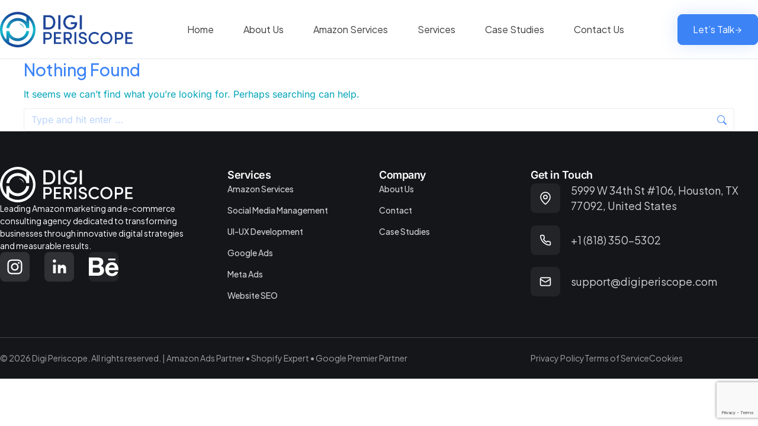

--- FILE ---
content_type: text/html; charset=utf-8
request_url: https://www.google.com/recaptcha/api2/anchor?ar=1&k=6Ldg0xksAAAAAC4MuMm_B9wpXTxPAP_cWaEGmZ_Q&co=aHR0cHM6Ly9kaWdpcGVyaXNjb3BlLmNvbTo0NDM.&hl=en&v=PoyoqOPhxBO7pBk68S4YbpHZ&size=invisible&anchor-ms=20000&execute-ms=30000&cb=w9f8455ykrl1
body_size: 48693
content:
<!DOCTYPE HTML><html dir="ltr" lang="en"><head><meta http-equiv="Content-Type" content="text/html; charset=UTF-8">
<meta http-equiv="X-UA-Compatible" content="IE=edge">
<title>reCAPTCHA</title>
<style type="text/css">
/* cyrillic-ext */
@font-face {
  font-family: 'Roboto';
  font-style: normal;
  font-weight: 400;
  font-stretch: 100%;
  src: url(//fonts.gstatic.com/s/roboto/v48/KFO7CnqEu92Fr1ME7kSn66aGLdTylUAMa3GUBHMdazTgWw.woff2) format('woff2');
  unicode-range: U+0460-052F, U+1C80-1C8A, U+20B4, U+2DE0-2DFF, U+A640-A69F, U+FE2E-FE2F;
}
/* cyrillic */
@font-face {
  font-family: 'Roboto';
  font-style: normal;
  font-weight: 400;
  font-stretch: 100%;
  src: url(//fonts.gstatic.com/s/roboto/v48/KFO7CnqEu92Fr1ME7kSn66aGLdTylUAMa3iUBHMdazTgWw.woff2) format('woff2');
  unicode-range: U+0301, U+0400-045F, U+0490-0491, U+04B0-04B1, U+2116;
}
/* greek-ext */
@font-face {
  font-family: 'Roboto';
  font-style: normal;
  font-weight: 400;
  font-stretch: 100%;
  src: url(//fonts.gstatic.com/s/roboto/v48/KFO7CnqEu92Fr1ME7kSn66aGLdTylUAMa3CUBHMdazTgWw.woff2) format('woff2');
  unicode-range: U+1F00-1FFF;
}
/* greek */
@font-face {
  font-family: 'Roboto';
  font-style: normal;
  font-weight: 400;
  font-stretch: 100%;
  src: url(//fonts.gstatic.com/s/roboto/v48/KFO7CnqEu92Fr1ME7kSn66aGLdTylUAMa3-UBHMdazTgWw.woff2) format('woff2');
  unicode-range: U+0370-0377, U+037A-037F, U+0384-038A, U+038C, U+038E-03A1, U+03A3-03FF;
}
/* math */
@font-face {
  font-family: 'Roboto';
  font-style: normal;
  font-weight: 400;
  font-stretch: 100%;
  src: url(//fonts.gstatic.com/s/roboto/v48/KFO7CnqEu92Fr1ME7kSn66aGLdTylUAMawCUBHMdazTgWw.woff2) format('woff2');
  unicode-range: U+0302-0303, U+0305, U+0307-0308, U+0310, U+0312, U+0315, U+031A, U+0326-0327, U+032C, U+032F-0330, U+0332-0333, U+0338, U+033A, U+0346, U+034D, U+0391-03A1, U+03A3-03A9, U+03B1-03C9, U+03D1, U+03D5-03D6, U+03F0-03F1, U+03F4-03F5, U+2016-2017, U+2034-2038, U+203C, U+2040, U+2043, U+2047, U+2050, U+2057, U+205F, U+2070-2071, U+2074-208E, U+2090-209C, U+20D0-20DC, U+20E1, U+20E5-20EF, U+2100-2112, U+2114-2115, U+2117-2121, U+2123-214F, U+2190, U+2192, U+2194-21AE, U+21B0-21E5, U+21F1-21F2, U+21F4-2211, U+2213-2214, U+2216-22FF, U+2308-230B, U+2310, U+2319, U+231C-2321, U+2336-237A, U+237C, U+2395, U+239B-23B7, U+23D0, U+23DC-23E1, U+2474-2475, U+25AF, U+25B3, U+25B7, U+25BD, U+25C1, U+25CA, U+25CC, U+25FB, U+266D-266F, U+27C0-27FF, U+2900-2AFF, U+2B0E-2B11, U+2B30-2B4C, U+2BFE, U+3030, U+FF5B, U+FF5D, U+1D400-1D7FF, U+1EE00-1EEFF;
}
/* symbols */
@font-face {
  font-family: 'Roboto';
  font-style: normal;
  font-weight: 400;
  font-stretch: 100%;
  src: url(//fonts.gstatic.com/s/roboto/v48/KFO7CnqEu92Fr1ME7kSn66aGLdTylUAMaxKUBHMdazTgWw.woff2) format('woff2');
  unicode-range: U+0001-000C, U+000E-001F, U+007F-009F, U+20DD-20E0, U+20E2-20E4, U+2150-218F, U+2190, U+2192, U+2194-2199, U+21AF, U+21E6-21F0, U+21F3, U+2218-2219, U+2299, U+22C4-22C6, U+2300-243F, U+2440-244A, U+2460-24FF, U+25A0-27BF, U+2800-28FF, U+2921-2922, U+2981, U+29BF, U+29EB, U+2B00-2BFF, U+4DC0-4DFF, U+FFF9-FFFB, U+10140-1018E, U+10190-1019C, U+101A0, U+101D0-101FD, U+102E0-102FB, U+10E60-10E7E, U+1D2C0-1D2D3, U+1D2E0-1D37F, U+1F000-1F0FF, U+1F100-1F1AD, U+1F1E6-1F1FF, U+1F30D-1F30F, U+1F315, U+1F31C, U+1F31E, U+1F320-1F32C, U+1F336, U+1F378, U+1F37D, U+1F382, U+1F393-1F39F, U+1F3A7-1F3A8, U+1F3AC-1F3AF, U+1F3C2, U+1F3C4-1F3C6, U+1F3CA-1F3CE, U+1F3D4-1F3E0, U+1F3ED, U+1F3F1-1F3F3, U+1F3F5-1F3F7, U+1F408, U+1F415, U+1F41F, U+1F426, U+1F43F, U+1F441-1F442, U+1F444, U+1F446-1F449, U+1F44C-1F44E, U+1F453, U+1F46A, U+1F47D, U+1F4A3, U+1F4B0, U+1F4B3, U+1F4B9, U+1F4BB, U+1F4BF, U+1F4C8-1F4CB, U+1F4D6, U+1F4DA, U+1F4DF, U+1F4E3-1F4E6, U+1F4EA-1F4ED, U+1F4F7, U+1F4F9-1F4FB, U+1F4FD-1F4FE, U+1F503, U+1F507-1F50B, U+1F50D, U+1F512-1F513, U+1F53E-1F54A, U+1F54F-1F5FA, U+1F610, U+1F650-1F67F, U+1F687, U+1F68D, U+1F691, U+1F694, U+1F698, U+1F6AD, U+1F6B2, U+1F6B9-1F6BA, U+1F6BC, U+1F6C6-1F6CF, U+1F6D3-1F6D7, U+1F6E0-1F6EA, U+1F6F0-1F6F3, U+1F6F7-1F6FC, U+1F700-1F7FF, U+1F800-1F80B, U+1F810-1F847, U+1F850-1F859, U+1F860-1F887, U+1F890-1F8AD, U+1F8B0-1F8BB, U+1F8C0-1F8C1, U+1F900-1F90B, U+1F93B, U+1F946, U+1F984, U+1F996, U+1F9E9, U+1FA00-1FA6F, U+1FA70-1FA7C, U+1FA80-1FA89, U+1FA8F-1FAC6, U+1FACE-1FADC, U+1FADF-1FAE9, U+1FAF0-1FAF8, U+1FB00-1FBFF;
}
/* vietnamese */
@font-face {
  font-family: 'Roboto';
  font-style: normal;
  font-weight: 400;
  font-stretch: 100%;
  src: url(//fonts.gstatic.com/s/roboto/v48/KFO7CnqEu92Fr1ME7kSn66aGLdTylUAMa3OUBHMdazTgWw.woff2) format('woff2');
  unicode-range: U+0102-0103, U+0110-0111, U+0128-0129, U+0168-0169, U+01A0-01A1, U+01AF-01B0, U+0300-0301, U+0303-0304, U+0308-0309, U+0323, U+0329, U+1EA0-1EF9, U+20AB;
}
/* latin-ext */
@font-face {
  font-family: 'Roboto';
  font-style: normal;
  font-weight: 400;
  font-stretch: 100%;
  src: url(//fonts.gstatic.com/s/roboto/v48/KFO7CnqEu92Fr1ME7kSn66aGLdTylUAMa3KUBHMdazTgWw.woff2) format('woff2');
  unicode-range: U+0100-02BA, U+02BD-02C5, U+02C7-02CC, U+02CE-02D7, U+02DD-02FF, U+0304, U+0308, U+0329, U+1D00-1DBF, U+1E00-1E9F, U+1EF2-1EFF, U+2020, U+20A0-20AB, U+20AD-20C0, U+2113, U+2C60-2C7F, U+A720-A7FF;
}
/* latin */
@font-face {
  font-family: 'Roboto';
  font-style: normal;
  font-weight: 400;
  font-stretch: 100%;
  src: url(//fonts.gstatic.com/s/roboto/v48/KFO7CnqEu92Fr1ME7kSn66aGLdTylUAMa3yUBHMdazQ.woff2) format('woff2');
  unicode-range: U+0000-00FF, U+0131, U+0152-0153, U+02BB-02BC, U+02C6, U+02DA, U+02DC, U+0304, U+0308, U+0329, U+2000-206F, U+20AC, U+2122, U+2191, U+2193, U+2212, U+2215, U+FEFF, U+FFFD;
}
/* cyrillic-ext */
@font-face {
  font-family: 'Roboto';
  font-style: normal;
  font-weight: 500;
  font-stretch: 100%;
  src: url(//fonts.gstatic.com/s/roboto/v48/KFO7CnqEu92Fr1ME7kSn66aGLdTylUAMa3GUBHMdazTgWw.woff2) format('woff2');
  unicode-range: U+0460-052F, U+1C80-1C8A, U+20B4, U+2DE0-2DFF, U+A640-A69F, U+FE2E-FE2F;
}
/* cyrillic */
@font-face {
  font-family: 'Roboto';
  font-style: normal;
  font-weight: 500;
  font-stretch: 100%;
  src: url(//fonts.gstatic.com/s/roboto/v48/KFO7CnqEu92Fr1ME7kSn66aGLdTylUAMa3iUBHMdazTgWw.woff2) format('woff2');
  unicode-range: U+0301, U+0400-045F, U+0490-0491, U+04B0-04B1, U+2116;
}
/* greek-ext */
@font-face {
  font-family: 'Roboto';
  font-style: normal;
  font-weight: 500;
  font-stretch: 100%;
  src: url(//fonts.gstatic.com/s/roboto/v48/KFO7CnqEu92Fr1ME7kSn66aGLdTylUAMa3CUBHMdazTgWw.woff2) format('woff2');
  unicode-range: U+1F00-1FFF;
}
/* greek */
@font-face {
  font-family: 'Roboto';
  font-style: normal;
  font-weight: 500;
  font-stretch: 100%;
  src: url(//fonts.gstatic.com/s/roboto/v48/KFO7CnqEu92Fr1ME7kSn66aGLdTylUAMa3-UBHMdazTgWw.woff2) format('woff2');
  unicode-range: U+0370-0377, U+037A-037F, U+0384-038A, U+038C, U+038E-03A1, U+03A3-03FF;
}
/* math */
@font-face {
  font-family: 'Roboto';
  font-style: normal;
  font-weight: 500;
  font-stretch: 100%;
  src: url(//fonts.gstatic.com/s/roboto/v48/KFO7CnqEu92Fr1ME7kSn66aGLdTylUAMawCUBHMdazTgWw.woff2) format('woff2');
  unicode-range: U+0302-0303, U+0305, U+0307-0308, U+0310, U+0312, U+0315, U+031A, U+0326-0327, U+032C, U+032F-0330, U+0332-0333, U+0338, U+033A, U+0346, U+034D, U+0391-03A1, U+03A3-03A9, U+03B1-03C9, U+03D1, U+03D5-03D6, U+03F0-03F1, U+03F4-03F5, U+2016-2017, U+2034-2038, U+203C, U+2040, U+2043, U+2047, U+2050, U+2057, U+205F, U+2070-2071, U+2074-208E, U+2090-209C, U+20D0-20DC, U+20E1, U+20E5-20EF, U+2100-2112, U+2114-2115, U+2117-2121, U+2123-214F, U+2190, U+2192, U+2194-21AE, U+21B0-21E5, U+21F1-21F2, U+21F4-2211, U+2213-2214, U+2216-22FF, U+2308-230B, U+2310, U+2319, U+231C-2321, U+2336-237A, U+237C, U+2395, U+239B-23B7, U+23D0, U+23DC-23E1, U+2474-2475, U+25AF, U+25B3, U+25B7, U+25BD, U+25C1, U+25CA, U+25CC, U+25FB, U+266D-266F, U+27C0-27FF, U+2900-2AFF, U+2B0E-2B11, U+2B30-2B4C, U+2BFE, U+3030, U+FF5B, U+FF5D, U+1D400-1D7FF, U+1EE00-1EEFF;
}
/* symbols */
@font-face {
  font-family: 'Roboto';
  font-style: normal;
  font-weight: 500;
  font-stretch: 100%;
  src: url(//fonts.gstatic.com/s/roboto/v48/KFO7CnqEu92Fr1ME7kSn66aGLdTylUAMaxKUBHMdazTgWw.woff2) format('woff2');
  unicode-range: U+0001-000C, U+000E-001F, U+007F-009F, U+20DD-20E0, U+20E2-20E4, U+2150-218F, U+2190, U+2192, U+2194-2199, U+21AF, U+21E6-21F0, U+21F3, U+2218-2219, U+2299, U+22C4-22C6, U+2300-243F, U+2440-244A, U+2460-24FF, U+25A0-27BF, U+2800-28FF, U+2921-2922, U+2981, U+29BF, U+29EB, U+2B00-2BFF, U+4DC0-4DFF, U+FFF9-FFFB, U+10140-1018E, U+10190-1019C, U+101A0, U+101D0-101FD, U+102E0-102FB, U+10E60-10E7E, U+1D2C0-1D2D3, U+1D2E0-1D37F, U+1F000-1F0FF, U+1F100-1F1AD, U+1F1E6-1F1FF, U+1F30D-1F30F, U+1F315, U+1F31C, U+1F31E, U+1F320-1F32C, U+1F336, U+1F378, U+1F37D, U+1F382, U+1F393-1F39F, U+1F3A7-1F3A8, U+1F3AC-1F3AF, U+1F3C2, U+1F3C4-1F3C6, U+1F3CA-1F3CE, U+1F3D4-1F3E0, U+1F3ED, U+1F3F1-1F3F3, U+1F3F5-1F3F7, U+1F408, U+1F415, U+1F41F, U+1F426, U+1F43F, U+1F441-1F442, U+1F444, U+1F446-1F449, U+1F44C-1F44E, U+1F453, U+1F46A, U+1F47D, U+1F4A3, U+1F4B0, U+1F4B3, U+1F4B9, U+1F4BB, U+1F4BF, U+1F4C8-1F4CB, U+1F4D6, U+1F4DA, U+1F4DF, U+1F4E3-1F4E6, U+1F4EA-1F4ED, U+1F4F7, U+1F4F9-1F4FB, U+1F4FD-1F4FE, U+1F503, U+1F507-1F50B, U+1F50D, U+1F512-1F513, U+1F53E-1F54A, U+1F54F-1F5FA, U+1F610, U+1F650-1F67F, U+1F687, U+1F68D, U+1F691, U+1F694, U+1F698, U+1F6AD, U+1F6B2, U+1F6B9-1F6BA, U+1F6BC, U+1F6C6-1F6CF, U+1F6D3-1F6D7, U+1F6E0-1F6EA, U+1F6F0-1F6F3, U+1F6F7-1F6FC, U+1F700-1F7FF, U+1F800-1F80B, U+1F810-1F847, U+1F850-1F859, U+1F860-1F887, U+1F890-1F8AD, U+1F8B0-1F8BB, U+1F8C0-1F8C1, U+1F900-1F90B, U+1F93B, U+1F946, U+1F984, U+1F996, U+1F9E9, U+1FA00-1FA6F, U+1FA70-1FA7C, U+1FA80-1FA89, U+1FA8F-1FAC6, U+1FACE-1FADC, U+1FADF-1FAE9, U+1FAF0-1FAF8, U+1FB00-1FBFF;
}
/* vietnamese */
@font-face {
  font-family: 'Roboto';
  font-style: normal;
  font-weight: 500;
  font-stretch: 100%;
  src: url(//fonts.gstatic.com/s/roboto/v48/KFO7CnqEu92Fr1ME7kSn66aGLdTylUAMa3OUBHMdazTgWw.woff2) format('woff2');
  unicode-range: U+0102-0103, U+0110-0111, U+0128-0129, U+0168-0169, U+01A0-01A1, U+01AF-01B0, U+0300-0301, U+0303-0304, U+0308-0309, U+0323, U+0329, U+1EA0-1EF9, U+20AB;
}
/* latin-ext */
@font-face {
  font-family: 'Roboto';
  font-style: normal;
  font-weight: 500;
  font-stretch: 100%;
  src: url(//fonts.gstatic.com/s/roboto/v48/KFO7CnqEu92Fr1ME7kSn66aGLdTylUAMa3KUBHMdazTgWw.woff2) format('woff2');
  unicode-range: U+0100-02BA, U+02BD-02C5, U+02C7-02CC, U+02CE-02D7, U+02DD-02FF, U+0304, U+0308, U+0329, U+1D00-1DBF, U+1E00-1E9F, U+1EF2-1EFF, U+2020, U+20A0-20AB, U+20AD-20C0, U+2113, U+2C60-2C7F, U+A720-A7FF;
}
/* latin */
@font-face {
  font-family: 'Roboto';
  font-style: normal;
  font-weight: 500;
  font-stretch: 100%;
  src: url(//fonts.gstatic.com/s/roboto/v48/KFO7CnqEu92Fr1ME7kSn66aGLdTylUAMa3yUBHMdazQ.woff2) format('woff2');
  unicode-range: U+0000-00FF, U+0131, U+0152-0153, U+02BB-02BC, U+02C6, U+02DA, U+02DC, U+0304, U+0308, U+0329, U+2000-206F, U+20AC, U+2122, U+2191, U+2193, U+2212, U+2215, U+FEFF, U+FFFD;
}
/* cyrillic-ext */
@font-face {
  font-family: 'Roboto';
  font-style: normal;
  font-weight: 900;
  font-stretch: 100%;
  src: url(//fonts.gstatic.com/s/roboto/v48/KFO7CnqEu92Fr1ME7kSn66aGLdTylUAMa3GUBHMdazTgWw.woff2) format('woff2');
  unicode-range: U+0460-052F, U+1C80-1C8A, U+20B4, U+2DE0-2DFF, U+A640-A69F, U+FE2E-FE2F;
}
/* cyrillic */
@font-face {
  font-family: 'Roboto';
  font-style: normal;
  font-weight: 900;
  font-stretch: 100%;
  src: url(//fonts.gstatic.com/s/roboto/v48/KFO7CnqEu92Fr1ME7kSn66aGLdTylUAMa3iUBHMdazTgWw.woff2) format('woff2');
  unicode-range: U+0301, U+0400-045F, U+0490-0491, U+04B0-04B1, U+2116;
}
/* greek-ext */
@font-face {
  font-family: 'Roboto';
  font-style: normal;
  font-weight: 900;
  font-stretch: 100%;
  src: url(//fonts.gstatic.com/s/roboto/v48/KFO7CnqEu92Fr1ME7kSn66aGLdTylUAMa3CUBHMdazTgWw.woff2) format('woff2');
  unicode-range: U+1F00-1FFF;
}
/* greek */
@font-face {
  font-family: 'Roboto';
  font-style: normal;
  font-weight: 900;
  font-stretch: 100%;
  src: url(//fonts.gstatic.com/s/roboto/v48/KFO7CnqEu92Fr1ME7kSn66aGLdTylUAMa3-UBHMdazTgWw.woff2) format('woff2');
  unicode-range: U+0370-0377, U+037A-037F, U+0384-038A, U+038C, U+038E-03A1, U+03A3-03FF;
}
/* math */
@font-face {
  font-family: 'Roboto';
  font-style: normal;
  font-weight: 900;
  font-stretch: 100%;
  src: url(//fonts.gstatic.com/s/roboto/v48/KFO7CnqEu92Fr1ME7kSn66aGLdTylUAMawCUBHMdazTgWw.woff2) format('woff2');
  unicode-range: U+0302-0303, U+0305, U+0307-0308, U+0310, U+0312, U+0315, U+031A, U+0326-0327, U+032C, U+032F-0330, U+0332-0333, U+0338, U+033A, U+0346, U+034D, U+0391-03A1, U+03A3-03A9, U+03B1-03C9, U+03D1, U+03D5-03D6, U+03F0-03F1, U+03F4-03F5, U+2016-2017, U+2034-2038, U+203C, U+2040, U+2043, U+2047, U+2050, U+2057, U+205F, U+2070-2071, U+2074-208E, U+2090-209C, U+20D0-20DC, U+20E1, U+20E5-20EF, U+2100-2112, U+2114-2115, U+2117-2121, U+2123-214F, U+2190, U+2192, U+2194-21AE, U+21B0-21E5, U+21F1-21F2, U+21F4-2211, U+2213-2214, U+2216-22FF, U+2308-230B, U+2310, U+2319, U+231C-2321, U+2336-237A, U+237C, U+2395, U+239B-23B7, U+23D0, U+23DC-23E1, U+2474-2475, U+25AF, U+25B3, U+25B7, U+25BD, U+25C1, U+25CA, U+25CC, U+25FB, U+266D-266F, U+27C0-27FF, U+2900-2AFF, U+2B0E-2B11, U+2B30-2B4C, U+2BFE, U+3030, U+FF5B, U+FF5D, U+1D400-1D7FF, U+1EE00-1EEFF;
}
/* symbols */
@font-face {
  font-family: 'Roboto';
  font-style: normal;
  font-weight: 900;
  font-stretch: 100%;
  src: url(//fonts.gstatic.com/s/roboto/v48/KFO7CnqEu92Fr1ME7kSn66aGLdTylUAMaxKUBHMdazTgWw.woff2) format('woff2');
  unicode-range: U+0001-000C, U+000E-001F, U+007F-009F, U+20DD-20E0, U+20E2-20E4, U+2150-218F, U+2190, U+2192, U+2194-2199, U+21AF, U+21E6-21F0, U+21F3, U+2218-2219, U+2299, U+22C4-22C6, U+2300-243F, U+2440-244A, U+2460-24FF, U+25A0-27BF, U+2800-28FF, U+2921-2922, U+2981, U+29BF, U+29EB, U+2B00-2BFF, U+4DC0-4DFF, U+FFF9-FFFB, U+10140-1018E, U+10190-1019C, U+101A0, U+101D0-101FD, U+102E0-102FB, U+10E60-10E7E, U+1D2C0-1D2D3, U+1D2E0-1D37F, U+1F000-1F0FF, U+1F100-1F1AD, U+1F1E6-1F1FF, U+1F30D-1F30F, U+1F315, U+1F31C, U+1F31E, U+1F320-1F32C, U+1F336, U+1F378, U+1F37D, U+1F382, U+1F393-1F39F, U+1F3A7-1F3A8, U+1F3AC-1F3AF, U+1F3C2, U+1F3C4-1F3C6, U+1F3CA-1F3CE, U+1F3D4-1F3E0, U+1F3ED, U+1F3F1-1F3F3, U+1F3F5-1F3F7, U+1F408, U+1F415, U+1F41F, U+1F426, U+1F43F, U+1F441-1F442, U+1F444, U+1F446-1F449, U+1F44C-1F44E, U+1F453, U+1F46A, U+1F47D, U+1F4A3, U+1F4B0, U+1F4B3, U+1F4B9, U+1F4BB, U+1F4BF, U+1F4C8-1F4CB, U+1F4D6, U+1F4DA, U+1F4DF, U+1F4E3-1F4E6, U+1F4EA-1F4ED, U+1F4F7, U+1F4F9-1F4FB, U+1F4FD-1F4FE, U+1F503, U+1F507-1F50B, U+1F50D, U+1F512-1F513, U+1F53E-1F54A, U+1F54F-1F5FA, U+1F610, U+1F650-1F67F, U+1F687, U+1F68D, U+1F691, U+1F694, U+1F698, U+1F6AD, U+1F6B2, U+1F6B9-1F6BA, U+1F6BC, U+1F6C6-1F6CF, U+1F6D3-1F6D7, U+1F6E0-1F6EA, U+1F6F0-1F6F3, U+1F6F7-1F6FC, U+1F700-1F7FF, U+1F800-1F80B, U+1F810-1F847, U+1F850-1F859, U+1F860-1F887, U+1F890-1F8AD, U+1F8B0-1F8BB, U+1F8C0-1F8C1, U+1F900-1F90B, U+1F93B, U+1F946, U+1F984, U+1F996, U+1F9E9, U+1FA00-1FA6F, U+1FA70-1FA7C, U+1FA80-1FA89, U+1FA8F-1FAC6, U+1FACE-1FADC, U+1FADF-1FAE9, U+1FAF0-1FAF8, U+1FB00-1FBFF;
}
/* vietnamese */
@font-face {
  font-family: 'Roboto';
  font-style: normal;
  font-weight: 900;
  font-stretch: 100%;
  src: url(//fonts.gstatic.com/s/roboto/v48/KFO7CnqEu92Fr1ME7kSn66aGLdTylUAMa3OUBHMdazTgWw.woff2) format('woff2');
  unicode-range: U+0102-0103, U+0110-0111, U+0128-0129, U+0168-0169, U+01A0-01A1, U+01AF-01B0, U+0300-0301, U+0303-0304, U+0308-0309, U+0323, U+0329, U+1EA0-1EF9, U+20AB;
}
/* latin-ext */
@font-face {
  font-family: 'Roboto';
  font-style: normal;
  font-weight: 900;
  font-stretch: 100%;
  src: url(//fonts.gstatic.com/s/roboto/v48/KFO7CnqEu92Fr1ME7kSn66aGLdTylUAMa3KUBHMdazTgWw.woff2) format('woff2');
  unicode-range: U+0100-02BA, U+02BD-02C5, U+02C7-02CC, U+02CE-02D7, U+02DD-02FF, U+0304, U+0308, U+0329, U+1D00-1DBF, U+1E00-1E9F, U+1EF2-1EFF, U+2020, U+20A0-20AB, U+20AD-20C0, U+2113, U+2C60-2C7F, U+A720-A7FF;
}
/* latin */
@font-face {
  font-family: 'Roboto';
  font-style: normal;
  font-weight: 900;
  font-stretch: 100%;
  src: url(//fonts.gstatic.com/s/roboto/v48/KFO7CnqEu92Fr1ME7kSn66aGLdTylUAMa3yUBHMdazQ.woff2) format('woff2');
  unicode-range: U+0000-00FF, U+0131, U+0152-0153, U+02BB-02BC, U+02C6, U+02DA, U+02DC, U+0304, U+0308, U+0329, U+2000-206F, U+20AC, U+2122, U+2191, U+2193, U+2212, U+2215, U+FEFF, U+FFFD;
}

</style>
<link rel="stylesheet" type="text/css" href="https://www.gstatic.com/recaptcha/releases/PoyoqOPhxBO7pBk68S4YbpHZ/styles__ltr.css">
<script nonce="1MCr7JxDjYczTyNb1KAWeg" type="text/javascript">window['__recaptcha_api'] = 'https://www.google.com/recaptcha/api2/';</script>
<script type="text/javascript" src="https://www.gstatic.com/recaptcha/releases/PoyoqOPhxBO7pBk68S4YbpHZ/recaptcha__en.js" nonce="1MCr7JxDjYczTyNb1KAWeg">
      
    </script></head>
<body><div id="rc-anchor-alert" class="rc-anchor-alert"></div>
<input type="hidden" id="recaptcha-token" value="[base64]">
<script type="text/javascript" nonce="1MCr7JxDjYczTyNb1KAWeg">
      recaptcha.anchor.Main.init("[\x22ainput\x22,[\x22bgdata\x22,\x22\x22,\[base64]/[base64]/[base64]/KE4oMTI0LHYsdi5HKSxMWihsLHYpKTpOKDEyNCx2LGwpLFYpLHYpLFQpKSxGKDE3MSx2KX0scjc9ZnVuY3Rpb24obCl7cmV0dXJuIGx9LEM9ZnVuY3Rpb24obCxWLHYpe04odixsLFYpLFZbYWtdPTI3OTZ9LG49ZnVuY3Rpb24obCxWKXtWLlg9KChWLlg/[base64]/[base64]/[base64]/[base64]/[base64]/[base64]/[base64]/[base64]/[base64]/[base64]/[base64]\\u003d\x22,\[base64]\\u003d\\u003d\x22,\x22ScKfEsOSw7ckDcKSPcOjwq9VwqsBbiRFYlcoTcKkwpPDmwvCu2IwL0/Dp8KPwqvDiMOzwr7DksKmMS0Zw7UhCcOiIlnDj8Kjw4FSw43ChsOdEMOBwq/CgGYRwojCucOxw6lvHAxlwqnDscKidyRzXGTDrMOmwo7DgydFLcK/worDjcO4wrjClMKULwjDjGbDrsOTK8Oiw7hsfks6YTnDn1pxwo/Dv2pweMO9wozCicOqajsRwpImwp/[base64]/DhCIQw4sFw6JsVMKOIwDCpsOUB8Ktwp/DicOQwqgdbX/[base64]/CqwdZw4Z1w7/CrMKebBRXeMKpwr4oJWXDgm7CqirDtSBOJC7CrCkCRcKiJ8KcQ0vClsKCwp/CgknDgsOWw6RqUB5PwpFTw77Cv2Jrw7LDhFYpfyTDosK0PCRIw5dbwqc2w4LCqxJzwpbDusK5KyoLAwB7w5EcwpnDjw4tR8OLUj4nw53CrcOWU8OuKmHCi8OfLMKMwpfDi8O+Dj1TQksaw7zCsQ0dwoXClsOrwqrCu8O6AyzDq0lsUk4bw5PDm8KLSy1zwo/ClMKUUG0NfsKfOgRaw7c8wpBXEcO0w5pzwrDCtAjChMOdP8OLElYaBV0lccOrw64dd8OfwqYMwqoEPG4dwqbDgVBowpXDr2vDk8K+OcKswrdRT8KmAcO/fMO3woDDiHVnwqLCicOdw5wZw7rDkcO5w6DCpUTCv8Olw6E5NGXDvMOFSy5QOcKyw60Dw5UCKygdwq85wrJ0bgbDn1IRGcKrOcOef8KiwrE/[base64]/[base64]/w6LClVdgwo3DnsOkwqvDtsKAT1/Dt8KbwoQxw748woPDg8Khw55qw7F1MxtjTsOvAHDDjSXCiMOjDcOmMcKHw5/[base64]/[base64]/Dlg3Dtw/DkHtSw7PDsMO3woTDmDNZw6obTcOPMcOMw57Cg8OjXsKmTsOSworDlMK7J8OKPsONCcOCwrzChMKJw6Uhwo3DpQs9w6d8wpA0w6IDwrLDrhjDvhvDncOiwozCslk5wr/DoMOyG29yworDojrCsCfDh1bDhG5LwpY5w7Ucwq4kMT5lPW0lO8O4DsKAw5sqw4TDsEtlAGY5w7/Cn8OWDMO1YEoswqjDu8Kxw6fDuMOKw5ghw4TCiMKwPsK2w7fDtcOCUgN5w7TDkWHDhTvDp0fCkyvCmE3ChlobV0Qawq4ew4HDqWJ7w7rCv8OYwp3Cs8OKwrodwrAXGcOEwp5BC1QzwrxaHMOvwoFAw7YDCFAMw5FDWS7CvMODGztMwq/[base64]/[base64]/[base64]/CrnvDiMKaw5RBw4nCjEPDlcKow5cLWcOjVXDDusKWw5FdOMKPOcK+w5xXw6A/[base64]/Co8OOw7rDvTnDsMObSGrDrsKlwr9OwqETWRd5egPDvMO9OcOmV14OCcK5w4EUw43Dgg3CnFI1wqzDpcKNCMOYTGPDoHRaw7NwworDmsKBTEzCi1FZLMKCwovDtMOrUsKuw4jCpk3Dtg0WUsKqbi9peMKgWMKSwqsvw4oGwrbChcKlw5zCnlMyw4bDgVViScO/wok2FMO8CX4vZsOmwprDjcK6w5PCiiHDg8KwwqrCpHzCvmDCsz3DncKtf1LDj2zDjFPDniZbwosswo5xwo7Duz0Cwq3CpHVOw77DnhfCjU/[base64]/wrnDmMKPwqY7BV/CkMOVJ8OzD8OVYWNGw5hEdnMYwr/DmsKmwqBlbcKOOcO8cMKFwr/CoHTCuXhbw7/DqcOuw7vDqSLCjEsiw4VsbDjCsQtaZcOFw5p8w53DmcKMSgkdGsOoE8OvwojDvMKIw43CocOaAgzDu8OFaMKnw6vDuhLCicKjKxRXwp00wpTDosKuw4cOEcKUR3/DiMKdw6jClVnChsOmM8OTwqJxNAEiIytaGD5RwpfDlsKSYwluw6PDk20Gw55NFcK2w6TCgcKRwpXCsUgHZwUMcQJ0Fmtzw5DDtwgxL8K9w7ELw4jDpDc6fcOLDMKZd8OCwq7DisO/ZmQedj/DnXsBLcOWI1fCgyAVwpzCsMOHRsKWw6fDqkzCqsK/w7R8wrxHFsKHwr7DvcKYw7V4w6vDlcKnwo/DpRfCtADCvULCu8K3w7PCijvCr8O/w5jDoMKuPRkew6J5w65hR8O1QTfDpsKBUQDDrsOLCWDCmhbDvMKSWMOnZ1E/wqnCrnwYw50swpMcwoPClhbDusK/[base64]/YUVbYcOccMO1ZMKXcT5qEcOGw5vCqzPCl8OAwotXTMKaO3ZpWsO2wq7Dh8OLbcOyw4A/P8ODw5cZdU7DiRDDj8O/[base64]/DrEbCkMK6wqABSMKIwqBKPjnDiSfDuV1zKMKqwpEaQsOqQjwGPCxWMg7DiE5IJcOqPcOmwq0rDkYJw7cewoPCvWV8IMOINcKMUDHDiwESYcKbw7/DnsO7PsO7w7l9w7zDjywNH1EzTsOfYlzDpMO9w5AlKcONwqIzEiVjw5/DscOswqTDmsKuK8KEw7gHUcKcwqLDoBrCi8OED8KSw6J9w77DhBYHcATCocKKCVRPG8OJHh12GjbDjg/[base64]/DrMKXw6dsVcKqw55Owr1mwrBzw6fCucKMe8KKwqIFw7gyR8OlPcOcw7fDocKtPntUw5HCt2Y7bX5OTcKtdjx1wrnCvlPCkRo/eMKNe8KdbzvClUPDnsOZw5HCssOMw6A4OWDClAUmwplqUDQyBMKGRlJvFUjCkTNjYn5YQCA9dFIZDzzCqBQpS8Oww5Byw4rDpMOoCsO/wqcWw75BLGPDj8OHwohaJg7CuRBCwoDCssKkVsOXwpsrUMKIwo3DpsKyw4LDnDLCsMOZw4YXRBTDhcKzQMKHAMKESRJNfj8cGyjCisKyw6vCglTDtMOwwoptf8OwwpdJN8K1FMOkIMOmBnzDmijCqMKQN3HDmMKPP1EfdsKpLzBrRsOxAh/Do8Oqw4IAw47DlcKuwp04w687wrHDlCbDr27ChMKVJcK/[base64]/Dm8OvYMKtT8OeQG4/wohFw55zw5zDtmw4BS3CqVdFMxFYwrs7bTE+wrNWeS/DiMOfKzwyO2YQw5rDgwRTfcK8w7Ilw5vCr8OQEAhww7/DtzdpwqRlM3zCoWdrGsOPw6ppw4zDtsOid8O6HQ/[base64]/DllwQwoojwrnChgjDqMKawoR3woHDohzDkD3DkUdwWcOFIUfDjBXDnyrCgcOrw6Yhw5LDhcOEOmfDiB1Hw4RufsK3MnjDrRUmZTfDrsOud05awqtCw5F4wqUhwph1TMKKEMOZw4wzwoknT8KNb8OCw7M/w6XDoBB1w5tPwp/Du8KDw6HCjD85w4/Do8ONK8Kdw6nChcOWw68wSgxuJ8OJasOxCwYMwow6PMOqwrDCrQo1BRjCuMKlwqAkacKRVGbDgMOIPEVYwrJQwpbDsG3DkwtNCxHDlsKBK8KHw4QZUQlYNQwlR8KAw6NRIsOfLMOaGBZewq3Dk8Knw7hdOH/CjgzCvcKBayVZZsKTDT3Cp1/CrntcFj0Qw6zCi8O6w4rDhjnDksOTwqAQZ8KHw5vCnGDCsMKxNMKWw6QlGcKZwrfDjFDDvyzDisKTwrLCnTnDrsK2X8OIw6LCjWMUQsKzwpE+RsKfRXVSHsKww6gFw6FfwrjDkCZZwr7DvitONmV4J8OrJXUWTXvCoFpOTkxwYSVNf2DDnm/DuTHCrRjCjMKSDRTDiSXDnlNAw4DDnwYUwrg+w4TClFXDkVRoUEzCtV0dwoTDn0HDgsO+bHzDgU9AwpBSM13CtsKcw5t/w6LDsyQAAQMXwrkXVcOMQnvCmsO3wqE/VMKfR8KJw5E9w6lQwpkcwrXCpMOcSmTCvhLClcK9e8Kiw61Mw5jCksKLwqjDh1PCpwHDnBsKasKkw6sTw50Xwol/bcOhaMOnwonDqsOqXQrCn1zDlcOiw7jClXnCt8Onwr9XwqlTwoMwwoRCXcKEXGXCosOxZQt1AsKkw452Ul56w6MewrPCq0FQccOfwoY0w5x+EcOvW8KUwpfDk8OjVSXCuSbDg3bDsMOOFsKAwrQ1KyLCizrCrMOKwpjCssK/w6XClHTCosOuwr/DjMKJworCg8OjJ8KlVWIFFhbChcOdw4/Dsz9EBRgBE8OSIgk9wr7DmD7DucOfwobDr8OUw7/DoxzDqQ4Ow7/ClzXDiUI7w6nCk8KFW8OJw53DjcOjw7ATwoV6w7DClkUAw45cw5BaS8KkwpTDkMOIGMKYwqvCixrCn8KiworCh8K0R2/[base64]/[base64]/[base64]/VsO7w5QrOMKDwqvDq8OwAsKyJjJjw7XDuyrDqMK8OT3CrMOaTUovw7/Dn3jDrVrDtkE8wrVWwqoCw4JewqHCgizCvAjDqiZDw5k8w6gWw6HCkcKOwqLCs8OlG1vDjcO4Q3Irw7ZQwpRPwpRSw7chN3dHw6nDsMOVw4XCvcK3woVSKkluwq1SfFfCnsOZwqHCtMOewrkGw5AOMFhMVypdZnp1w5BTwovCqcKRwo/CuibDi8Kxw6/DtXxtwpROw69zw5/DtBrDnsOaw6DCocKzwr/CpwZmfsO7C8OGwoJTWcOkwrPDq8OlZcORdMK4w7nCmFcnwqxJw5XDosOcM8OzGjrCh8KfwooSw7jDksONwoLDikJLwq7DksOAw79wworCuVBzwoZJAMOUwr3DhsKbNwfCocOgwpY4YMOTe8Obwr/DrnLDogg3wojDjXArwq4kO8Kgw7wCCcKpM8OOPkl2wptvScOSWcOzNcKRTcK4eMKDOBZMwo58wqzCgsOEwrDCosODBsKYb8KPE8KewoHCnF4BPcOYYcKyL8O5w5ETw7rCtyDCtndSwoEtNV3Dg1RyZkvCscKmw4oDwqooXMO+TcKHw7DCt8KPAh/Cl8O/VsK1QzMaCMKUTC55RMOTwrchwobDnDLDuUDDjCdQbm9VQ8KRw4/DqsK7e23Dl8KsPcOpCMO+wrnChUwpaXN/wp/[base64]/[base64]/[base64]/[base64]/[base64]/CoQjCo8OKFjM3w7nCncOXwqTCsT5Vw7I3wqXCqjjDkyETwqXDvcKeAMKjN8Ozw4F1CcKuwpsAwrzCqcO2dxkbSMOuBcKUw7bDoiIVw641wo/CkWHDtFFrZ8KIw78+wpkaAF/Cp8OdXlvDvF9SfsKhLlXDjEfCmCrDtDBKHMKiJsK4w7XDocKKw6LDocKsdcKCw67CiGDDqGbDiyNHwpdPw7VOw4RbGMKTw6PDsMONJMK3wrzDmz3Dj8KpaMOewp3Cv8O/w7zCjMKGw4J2wrYyw4NbTi7CkCrDvXEHd8KgSsKgS8Klw6bCiiZcwq1RTjPDkikvw4dDBV/DvcOawojDo8OAw4/Dvy9ywrrCmsOhDsKTw4kBw4Vsa8Kbw7EsPMOtworCvn/ClMKVw5DCmjxwIMOOwolPJxPDmMK4JHnDqcKXNWB3ewTDikjCsk9Pw70FbsOadMOAw7nDiMKJJ0XDpsOlwpTDnsKaw7dJw7xXTsOJwpXClsK/w4XDlkbCl8K8PSpZZF/DpcK+wpsMBh4WwovDtm9lQ8O/w48UHcKyRm/DohPCq1XCgXwOJm3DksOGwrBkBcOQKgbCv8KQG1NAwrDDucObwrTDmnLCmFZ0w4V1bcKXfsKREBcRw5zCpgfCmsKGMWrDgDBGwrvDrMO9wqsyBcK/UkjCvMOpZWbCujQ3Z8O+DsKlwqDDocKrfsK8OMOzDVlcw6HCn8Kuw4zCqsOdDyfCvcOdw45vesKTw7DDp8Oxw798SVbClMK+SFMMaQrCgcOJwovCjsOvWVg0K8ODH8OHw4Axw5gSI0/[base64]/DtQDDocKbwoF5KD3Duxdzwq1CPsOkw4cKwqlqM3/Cr8OTA8OwwqBFTx43w7PCgsOpMw/CmsOxw5/DglHDpcK4DngZwql7w7Ecd8Oow7ZbTAHCgDx/w6oFZsKnWU7CmGDCohHCoAVCHsKoHsK1XcOTJMOiS8OXw6MnB0srMzTCiMKtOg7DoMODw6rDoiDDnsO9w6kmGV/DhirDow5fwo8/fMKnTMO6wodIemA/[base64]/Dvk5wwr8nw7pRwoszbQXDrD/DhcKOw6PDq8K1BMKCe317QmnCmcKbOTjCvGYrwoHChkhgw64yBwduRxN2wr7CosKEBVt7wpHCkGIfwo0swpDCksO+WizDlsKrwpLCjXTDtiJbw5DDjcK8BMKfwqfCmMOVw4t5wpdRNsO3NsKDPcOQw5/CnMKjw7TDhVDDuBXDosOSE8Kfw47DucOYYMOmwqR4SzzCqkjDt0VSw6rCnTdHw4nCt8OzC8KPScKSKHrDhXrCu8K+JMKRwq9iw7HCtsKUwo7DmxI2GsOUUFzCmUTDj1/CinHDiXsnwqU7McKvw57DqcKcwqVSWFfDpGBGE0nDq8OdfMKGJxhBw5USQsOVdsORwrrCmsOuTCPCn8Kgwq/DnwViwrPCj8OdCsOkcsOjBSLCgMK3acOBWw4CwqE+wrvCm8O3BcOmOMOPwqvClz3CiX85w7rCmD7DmiV4wrbCng0Cw5IEUH87w5wHw4N1XE/DvTXDocKlw4rCmFbCtsK4G8KyBAhNKcKII8O8wpLDqmDCr8OMP8K0HWbCgcK3wq3DvcKxKjHCgMOqZMK9wrJawozDt8O4w4bCp8KCb2nChF3CqMOxw6sYwobCtcKNNTMQUU5wwq/[base64]/YyfDjnHCrSbCp3XCnw13w6nDqXhKdxgbScKpaRQHeXjCkcKXclUJWcOaJ8OawqAlw4JJC8KnZCtpwq/Dt8OrbE3DtcK5csOsw6Rvw6A5JR1Rw4zClhTDuxdEw75EwqwfMcOywoVobS/DmsKzZUo+w7bDh8KZw4/DrMK0wqrDqHvDuQ/Csn/DrW7DqsKaUXbCsFMUBMKWw5ppwqvCkRrDssKrIGTCoxzCusOIcMKuI8KNwqvDiFIsw45lwpcGV8O3wqRJwrvConLDuMOkTEnCnFp1OsOUSSfDmVE7RWZhbcOuwqjDv8O3woBcKErDgcKzSSYXw6tFTAfDiUrCjcOMRsKdaMKyZ8O4w5rDiDnDiXvCl8K2w4l/w5JCCsK1wonCuCHDvRXDm3fDqxLCl3XCvRnDuC8ZAVHDqypYThhsbMKNaBfChsKLwpPDgcK0wqZmw6I1w5jDq0fCq0lVSMKYGywxelzCk8OfCzvDjMOywrbDrBxyDXjCjsKdwpNNQcKFwrEhwpMuJ8OgTzE8LMOpw7NwTVQmwqwvfcOBw7YZwoU/UMOCYAzDv8O/w4knw4rCqMOqAMKIwrprasOTFALCoCPDlF7CqwV1w7YUAToUZBXDhCA2MMKxwrBiw4PCp8O2w6TCmlo1IsOPWsOLX3paJcOMw4Y6wo7CuTxcwpIuwpFZwrbCmQVbDUVwEcKvw4/DtRLCncKhworCjgXCrGHDmGcGwrTDgRh2wr3DkhUhbMOVOx8rKsKbB8KSCAzCocKZVMOqwrHDksK0Fzthwoh6Szl+w6Jbw47ChcOuw7zDlzLDjsKtw6sSb8OSUkvCrsOiXFtbwpbCs1bCvsK3C8KPeHhyJR/DhsOdw4zDu3bCvhzDu8Opwpo4EMOOwpLCuhvCkwkywoBHUcKww4fCmsO3w47CvMOtPynDt8OzRg3CmCgDB8Kpw792NmBufTM/w6cXw5lBLiMywrDDoMKkYHzCuQ4mZcO3c2TDgMKnXcOhwqY2RWPDu8KzJA7ChcKeWE5JVcKbJMOZF8Kmw7DCl8OMw5RoX8OKHcKWw4ECNFXDuMKNf1DCl2xXwrQewrJFUlTChEA4wrk1ahHClR/Cg8OPwoFLw6VFK8KUJsK1X8OHRMOewpHDq8OAw73CmUQbw78CcUJqfwkcC8K2eMKcK8KIWcOUTl4AwrhBwoTCqsKHP8OOfcOQwr0aH8OUwok9w67CvMO/wpRMw48Swq7Dvjs+ZizDisOfSMK2wrnDnsKSMsK6Y8OqLEbDt8KEw7TCgBFDwq/DtsKLGcOvw7sSGMOWw7/CuhJaHnk9wrYzQUrDh0puw5bDkMK5wpIBwqjDlMOSwrHCkMKZHkTCim3ClC/[base64]/EivDjsO2wpszwr1JGcKOw5XDjsKew7bDn8OcwpTChcKoIMOTwrvCkDjDpsKrw6YKYsKGdFV4wojClMOzw7LCugHDqFt8w4PDpmk7w7Brw47CvcOaaD/[base64]/[base64]/VsOiw5DDs8K8SWIGw6liIcOJwoxLw7Fwwq7ClTDCjG3Cu8Kzw7vCg8KUwrbDm3/[base64]/[base64]/aMK4woALTsOZw6RiVXBmNkLCm8OkDzLDkSbDs1bDhF7CokJjdMKCfAZKw4jDlsKkw5JGwpVqC8OacTPDozzCusKgw6lLZ1/DlMOcwphvYsODwqfCtMK8csOlwrPChi4dwonDjgNfecOzw5PCv8OzOcKZDsKIw5AmXcKnw5h7VsK8wr/DhxnCkcKZN37CnMK0UsOYCsOGw7bDksKZaHLCusOKw4PCosOcQ8OhwrDDv8OOwopxwpIAUB1ew7UdQAExRH7Cmn7Dh8KoK8KdY8Oow7QWB8O+JcKQw4oAwpLCksK2w7/DmQ3Dq8K6b8KpbBNbZgLDj8KQH8OKw6XDkMKwwpNVw4HDtwsKDU/ClQotRFkGHXUEw5cHM8Olw4lZDxrDkUnDm8OZwqBlwo9sNMKnCFbDsSt8b8K6fisFw4zDtsO3NMKnVWgHw71MCizDlMOdU1/DkW8Ww6/CrsKZw7t+w73DhcKZS8O/cV/DvDfCs8Opw6/Cvlo7w5/DjcOlwrLCkWsAwokJw7IVBMOjJsKUwqzCo3Jbw6puwpLDhRZywrbDosKAQiLDg8OMJcOdKzMTLX/Cni8gwpLDkcO7bMO7wo3CpMO1KCgow5Mewr07VsOZBcK3AhI7J8ODciAyw4MrLMOhw4zCv3k6ccKqRsOnKMK6w7I+wqAawofDgMO/w7bCgShLamrCscK7w6ciw78kFHfCjy3DhcO0Vw3DtcKfw4zCucKGw5LCsjJWXTQFw49dw6/DtMKrwrQjLsOswrbCmCkowojCuXHDlh3CjsKuw7Ecw6svZ09nwo1UG8KJw4AdYWbCtifCjUJDw6J/wqFkEknDmR7Dg8KQwp9/JsOUwrfCmsO+bHsIw6FxM0Akw5NJIsKAw6Mlw51kwq50UsKCLcOzwptHSWNCTlzDtSdDLWzCqMKyJsKRBMOkOMK3BGgcw6IcdQbDgG7CocOnwqjDhMOswpRTGnfCoMO+DnzDiQxgEVlXJMKlG8KNdMKXwozDtTPDsMOyw7XDh20uPyVSw73DkcKSL8O5esK7w5E3wp/Cr8KUdMKkwp0ewojDhjclJDk5w6/Ct1QNM8Otw7kAwrDDnMO5LhF8JcKiF3TCoGLDnMK2DMKLGBPCo8OdwpTDmxjCvMKRNgUqw5lebz7CnVMxwrZ4JcK0wq5EK8OhURHCuX8XwoEfw4LDvU5Ow5tOBsOPbn3CmyfDrix+BxEPwod2w4PCskN/w5lhwro2BhvClMO1QcOvw5XCnxNxeQ5/FxbDnsOUw7rDp8KDw61IQMOwditRwojDjBNQw4LDrsKvFxXCp8Kywog8fVvChTYIw5M0wp3DgggVQsOxQG9Uw7QkKMOcwrIawq1iQMOSX8Ozw65lJw7DvFHCmcKULsK+OsKmHsK8w4vCrMKGwpBjw53DnmYjwqLDlRnCmWZLwqs/[base64]/w6rCqsOJRxtjwp4FwrTCscKowrgSFsKlPmPDrsO+wrrCqcOAwpDCqiTDngjDpcKAw7LDscKfw4Faw7ZLJsOpw4Q/wqJ6GMOqwrJPA8Knw5l0M8OBwppgw6dZw6LCkx/[base64]/Dr2XCsMKFQGh2OAJRwosTO8KVw7tjw4bCv0RGw7TDjy7DgMONw4bDnyPCj07Dsy8iwr/DrTV1dMOlIkDCrWbDsMKEw5AaFjtUw7YROMOWX8KTH2JVNRfCh1zChcKHNcK4IcOVVF/[base64]/DtsOkQm7DnBwxwr9jwqHClMOLwqR0bT7DssOFKgloMF5mwpLDiG9Rw4LCo8Krf8OtLEpdw6AfOcK/[base64]/DhsO3XsOgw4w+FjExTMK5woLDncK1wo1Cw48Sw7LDr8KmRcOgwoIzS8KhwrkOw7DCqsOHw5xDG8KBGsODYcO6w7Jgw6hkw79hw7DChQUrw67CicKvw5p3EMKiDA/CqcK2UQHCgHzDucO4wpLDig03wrnCucOcFcODOsObwo0qRnx9w7/[base64]/wrjCmcKMwpnDr0DCvcKxw5dow47CiMKmw4BiUMO/wqzCjhbDgTDDtXp7URjCszE+XzIAwplHccKqdAYAci3Dq8OCw41dwr5bw5jDjy3DpEbDgMKAwpTCssKPwo4FFMOyDMKuIGZ2T8KIwrzCuGRROwzDgsKmWmDCp8KBwo0ow5/CpjnCplrCnHTCuHnClcKFScKWF8OlS8O/CMKfFXB7w6U1wpZtVcOTC8OoKhogworCj8KUwo/DvDVWwrocw7XCv8OrwpFsfcKpw4HCgDbDjl/CgcOuwrJeU8KIwr8Rw7HDj8KZwojDuSHClActDcO2wot9bcKmGcKZSzVOGHJkwpLDncKkV2obW8O7wpU+w5Q6w6oQExhwbgomHsKIdMOpwrTCjMKDwpXCvkTDusOZPsKGD8KjQMO3w4zDgcOOw5nChSrCsQo4PE1Aa1fDlsOtQsOlCsKvNcKwwoESDnpBfm/DmBnDsFMPw5/Ch0E9ccKhwrjClMKcw4dtwoZhwozDtsK9woLCt8O1M8K7w7XDmMO0wrAlZm/[base64]/DuDJtDMKYw4xowpjDi8Kmw4/CqHkMw7LDsMK4wrppw6dEEsOHwqzCr8OgeMO7LMKewpjCpcK2wqJRw7rCk8Knw58vcMKUasKiI8Kcw7LDmmPDgcOQKDnDs1/CqHEwwqPCiMKVFsO4wo0lwo00IEMjwpEVK8Kbw48LGW4pwoU3w6TDpm7CqsK7F0kNw5/ChhRmHsOuwqbDvMOAwpHCkkXDhMKaaSdDwrnDs28jEsO3wqJqwr3CosK2w4F8w41JwrPDtlFRTjrClsOmXyIXwr/CisKGfAMhw6rDr3PCsCxdFxTDrCg3ET/Ci1DCrD14DXXDjsOKw4jCvUnCjmYSPMKhw71kCsOcw5cdw53ChsOVOQ9EwrvCpn/CghnDllPDjDYUacKOPcOPwop5w47DvCYuwrPCocKPw5/CuB3CoAxGAxXCnsOjw50MM19gIcKJw4DDhjzDkC55cwbDqMKGw4LDl8O0SsOMwrTClylpwoNdPG48OGnDjsOqa8KJw65cw4rCsQfDhlzDn3pUL8KGXyoARn4iTsOGM8Khw4vCmh/DmcKQw55Hw5XDhATDqcKIe8OhD8KTI3Z9LWAjwqRqXGTCi8Osd041wpfDpUJSG8O7QWLClQvDqkZwecOTD3HDl8OIwqTDgUcZwrzCnDkpZsKSd0VzA0fCrMKrw6VTcS3Cj8OGwrrDi8O4w4tQwq7CuMKDw6jCjCDDt8K1wqDCmi/CnMOlw7/Du8OBHV/Dt8KpFMOHw5E9RcKzG8OWE8KSHV0Lwq4feMOxFXbDpGvDjyPCvcOoeAvCnV/CrsOkwp7Dh0vCo8OGwrkWP1gMwoBMw68ewqPCisKZUsKZKMKUIhDClcKaT8OYVSJPwo7CocKcwqXDu8OEw57DhMKpwptbwoHCtsOuCMOvNMO2w51NwrAEw5AlC1jDncOLccOlw58dw6Vwwr04JSdsw5xew5VWIsO/JlVtwpjDtcOVw7LDn8K3Qz7DuifDiArDnlfDpsKoZcO8OynCiMOcFcKawq1ZLDzCnlrDmDrDsxUawq/CrRdBwpjCscKMwo1swqZVBATDssKswrcJMFAAVMKIwrXDrsKABsKPMsK7wpkzPsOJwpDCqsKgHUdxw5TCsX59a1cjw77Cl8ObT8O2TUzDl112w5kUCGzCpMO+wo8XdSZmL8OpwpYIV8OPBMK+wrNQw4JFbzHCiER7wpvDtsK/[base64]/BMKvwp/[base64]/w5PCoMObBF8OacOYBGHDh2rCgCbCusKSDsKqw5fDmsOeQFTCpcKXwq0jL8Kww7vDkl/DqsKLNnXDjXbCkhnDsmjDn8OcwqlTw6jCvmjDh2MBw7AvwoNTDcKpJsOOwqBuwq0twqrDjkvCqkwOw6TDoAXCl1PDnC0/wp7DrcOkwqJYV13DuBHCv8Oiw5k9w5HDmsKqwo/CgGXCusOKwrjDpMOSw7IMVA3CqH/DhC0IDEnDoUIlw4gZw4vCg2TClEXCr8KSwr/CrzozwpfCvsK2wo4aa8O1wr1iGmLDu2UBb8KSwqELw57CoMOZw7/[base64]/[base64]/DpwllOcKOTMK9XwTDv2FxwoMEwq4hHcOTw6fDkizCkE5MVsKVGsKrwoIFN2lCGQkBDsK/[base64]/Dr8KxecOCw5pqXhHCll7CnMK4esOEw73DhMKCwr7CucOlw6jCqm1xw4gneHzCqipeZjDDkzvCtcKDw4/[base64]/DpHzCmQXDtGjDvgwywq/Dv1DDusOiIDE/GcKRwr9nwqB+w5rClSpmw5dtNsKJYxrCj8OIO8KiTk3CkxHDlFYxGTZQCsOCLcKZwotBwpxNOsK/wpjDkU4COVLCo8Ogwo5bOsOTGnvDl8OnwrPCvcK3wpx3wqVsXUJvMnvCtCrCsEbDoXHClMKBe8OgS8OaL3TDncOnSCLCgFRHVUHDncKbKcKywrkXMRcHcMOPYcKdwrYrWMK9w7PDh24PIB7Crjlxwq40wonCrU/[base64]/[base64]/[base64]/[base64]/FsKgC8ONwqbDqzPDrsOISMK2w47DrMKIJ8KYwrdxw4jCkhBheMOywptFITnCpGzDj8KfwrHDgcOQw55SwpHChnJxJcOow55VwoFiw619w4PCosKXLcK3wpXDssO8dmUtVB/DvVJPP8KMwq4sZGodZ03Dql3CrcKew70zOMKMw7QJRsOvw6DDksKZecKzwrEuwqsuwq/[base64]/CjRs2XcKaw4DDslB8OMO4dEUnF8K7EQUWw77CsMK+CjDDoMOWwpXChi8JwojDpMOQw6wOw4HDpsOdP8OiLSJzwrfDqyHDh0Qvwq7CnwlHwprDpcK5TlUFBsOLJw16eHfDuMKEfMKKwq/DiMONdVU1w5tiB8OSRcOaEcKTDMOuDMOrw7zDtsODFWLCggo4w53CtMKudsOdw4Bvwp/[base64]/DsgEtbGJxbQwXVSJmwo/[base64]/CvcKowp4gdcKJwrTCn33DrMK/w7HCh8OvUcOjw4TCusOYM8O2wr7Dk8OyL8OhwrtfTsKZwrrDkcK3J8OQCsOdPgHDkSs4w4p4wrbCkcK6GcOVw6fDhl5ewqDCpMKNw49LainDmcOPUcKTw7XClizCikQawrEgw78iw7c/eCjChktXwoDDsMKgM8KER0zDgMOzwrknwq/[base64]/CvAwlw7E9TcO4w4wFwqMwJcOzV8KewoPDk8KXYMKAwowkw7/[base64]/[base64]/Dg8KAwoTDgkRfSCISwoDDqUozQi8xKUIOcsOTwrDCoRsKwrnDoxB2wrx7FMKVWsObwpPCpMOfehrDucKxJVoHw5PDscOhXj85w7d+b8Oaw4/Dt8OlwpM7w5Q/[base64]/[base64]/DsMOoK8OYwpdNw7Uaw5PDj8ObwocPwrfDpMKdw6Yyw7DDp8K0wovCu8K9w7BGHX/DkcOiLsO1wrrDnnRMwrbCiXRbw7Edw78+M8K4w4Idw7N9w5/CnU1mwq7CosKCWiPCn0oHMWFXwqxrKsK8Wy8ow5pew4jCt8OhD8KyUcO9azzDm8KwaxTCjcKxZFofHMO3wo/DiHnDizQeZMKqSnzDiMKoJx1Le8Kdw43CocOTMWQ6wp/DsQDCgsKdwpPDlcKiw6IewqnCoSgSw7RIwo11w4A4KjfCrsKHwoJqwr93EXAMw69EEsOJw6LDlXtbOsOvZsKRK8KLw53DvMOfPMKRdMKGw5nCoz7Dkl/CpD7Ct8K8w73CmcK8IHXDulpsUcO5wrbCjElUZ0NcRWkOQ8O/wohPBEMcImB5w588w7AjwrN7P8Kjw6ITIMKTwo90w4LCnMKnOiwDYD7Cvhxvw4HCnsKwBXoGwqxcPsOiw6nDvkPDqzN3w5ELN8KkRcKiLg\\u003d\\u003d\x22],null,[\x22conf\x22,null,\x226Ldg0xksAAAAAC4MuMm_B9wpXTxPAP_cWaEGmZ_Q\x22,0,null,null,null,1,[21,125,63,73,95,87,41,43,42,83,102,105,109,121],[1017145,449],0,null,null,null,null,0,null,0,null,700,1,null,0,\[base64]/76lBhnEnQkZnOKMAhmv8xEZ\x22,0,0,null,null,1,null,0,0,null,null,null,0],\x22https://digiperiscope.com:443\x22,null,[3,1,1],null,null,null,1,3600,[\x22https://www.google.com/intl/en/policies/privacy/\x22,\x22https://www.google.com/intl/en/policies/terms/\x22],\x225mQABPIAFmLUhB3aLdZ107MZjiQhaeanVfdTaUP5i3M\\u003d\x22,1,0,null,1,1768635154020,0,0,[210],null,[247],\x22RC-M6AO6rrQs5fqOA\x22,null,null,null,null,null,\x220dAFcWeA5T82Wz7AdxxwjH_O8TJAvTNBz3NH91GwKbGryGq5S9hb-qYdsFBWvdu8_7oLhnyqM8CD8dfp5g6IESZcgaR7rxJu_P7g\x22,1768717953997]");
    </script></body></html>

--- FILE ---
content_type: text/css
request_url: https://digiperiscope.com/wp-content/uploads/elementor/css/post-3982.css?ver=1768546452
body_size: 1714
content:
.elementor-3982 .elementor-element.elementor-element-9a77e35:not(.elementor-motion-effects-element-type-background), .elementor-3982 .elementor-element.elementor-element-9a77e35 > .elementor-motion-effects-container > .elementor-motion-effects-layer{background-color:var( --e-global-color-el_color_1_2 );}.elementor-3982 .elementor-element.elementor-element-9a77e35{transition:background 0.3s, border 0.3s, border-radius 0.3s, box-shadow 0.3s;}.elementor-3982 .elementor-element.elementor-element-9a77e35 > .elementor-background-overlay{transition:background 0.3s, border-radius 0.3s, opacity 0.3s;}.elementor-3982 .elementor-element.elementor-element-9a77e35 > .elementor-shape-top .elementor-shape-fill{fill:var( --e-global-color-el_color_7 );}.elementor-3982 .elementor-element.elementor-element-9a77e35 > .elementor-shape-top svg{width:calc(100% + 1.3px);height:60px;}.elementor-3982 .elementor-element.elementor-element-9a77e35 > .elementor-shape-bottom .elementor-shape-fill{fill:var( --e-global-color-el_color_7 );}.elementor-3982 .elementor-element.elementor-element-9a77e35 > .elementor-shape-bottom svg{width:calc(100% + 1.3px);height:60px;}.elementor-bc-flex-widget .elementor-3982 .elementor-element.elementor-element-b460d36.elementor-column .elementor-widget-wrap{align-items:center;}.elementor-3982 .elementor-element.elementor-element-b460d36.elementor-column.elementor-element[data-element_type="column"] > .elementor-widget-wrap.elementor-element-populated{align-content:center;align-items:center;}.elementor-3982 .elementor-element.elementor-element-b460d36.elementor-column > .elementor-widget-wrap{justify-content:center;}.elementor-3982 .elementor-element.elementor-element-b460d36 > .elementor-element-populated{margin:30px 0px 30px 0px;--e-column-margin-right:0px;--e-column-margin-left:0px;}.elementor-3982 .elementor-element.elementor-element-25ab821{text-align:start;}.elementor-3982 .elementor-element.elementor-element-25ab821 img, .elementor-3982 .elementor-element.elementor-element-25ab821 svg{width:250px;}.elementor-3982 .elementor-element.elementor-element-25ab821 svg{height:auto;}.elementor-3982 .elementor-element.elementor-element-3ddb9d5{--spacer-size:60px;}.elementor-3982 .elementor-element.elementor-element-9650df1 .dt-nav-menu > li > a{justify-content:flex-start;align-items:flex-start;text-align:left;--menu-position:flex-start;padding:5px 0px 5px 40px;color:var( --e-global-color-el_color_7 );}.elementor-3982 .elementor-element.elementor-element-9650df1.dt-nav-menu_align-center .dt-icon-align-side .dt-nav-menu > li > a .item-content{padding:0 var(--icon-size);} .elementor-3982 .elementor-element.elementor-element-9650df1.dt-nav-menu_align-left .dt-icon-position-left.dt-icon-align-side .dt-nav-menu > li > a .item-content{margin:0 0 0 var(--icon-spacing);padding:0 0 0 var(--icon-size);} .elementor-3982 .elementor-element.elementor-element-9650df1.dt-nav-menu_align-right .dt-icon-position-left.dt-icon-align-side .dt-nav-menu > li > a .item-content{margin:0 0 0 var(--icon-spacing);padding:0 0 0 var(--icon-size);} .elementor-3982 .elementor-element.elementor-element-9650df1.dt-nav-menu_align-left .dt-icon-position-right.dt-icon-align-side .dt-nav-menu > li > a .item-content{margin:0 var(--icon-spacing) 0 0;padding:0 var(--icon-size) 0 0;} .elementor-3982 .elementor-element.elementor-element-9650df1.dt-nav-menu_align-right .dt-icon-position-right.dt-icon-align-side .dt-nav-menu > li > a .item-content{margin:0 var(--icon-spacing) 0 0;padding:0 var(--icon-size) 0 0;}.elementor-3982 .elementor-element.elementor-element-9650df1 .vertical-sub-nav{--sub-justify-content:flex-start;--sub-align-items:flex-start;--sub-text-align:left;--sub-menu-position:flex-start;}.elementor-3982 .elementor-element.elementor-element-9650df1 li > a .item-content > i, .elementor-3982 .elementor-element.elementor-element-9650df1 li > a .item-content > img, .elementor-3982 .elementor-element.elementor-element-9650df1 li > a .item-content > svg{display:flex;}.elementor-3982 .elementor-element.elementor-element-9650df1 .dt-nav-menu > li:not(:last-child){padding-bottom:calc(5px);margin-bottom:0;}.elementor-3982 .elementor-element.elementor-element-9650df1.widget-divider-yes .dt-nav-menu > li:first-child{padding-top:calc(5px/2);}.elementor-3982 .elementor-element.elementor-element-9650df1.widget-divider-yes .dt-nav-menu > li:last-child{padding-bottom:calc(5px/2);}.elementor-3982 .elementor-element.elementor-element-9650df1 .dt-nav-menu{--grid-row-gap:5px;--icon-size:16px;--icon-spacing:10px;} .elementor-3982 .elementor-element.elementor-element-9650df1 .dt-nav-menu > li > a{font-family:"Montserrat", Sans-serif;font-size:18px;font-weight:500;text-transform:none;font-style:normal;text-decoration:none;line-height:1.2em;}.elementor-3982 .elementor-element.elementor-element-9650df1 .dt-icon-position-left.dt-icon-align-side .dt-nav-menu > li > a .next-level-button {left:40px;}.elementor-3982 .elementor-element.elementor-element-9650df1 .dt-icon-position-right.dt-icon-align-side .dt-nav-menu > li > a .next-level-button {right:0px;}.elementor-3982 .elementor-element.elementor-element-9650df1 .dt-nav-menu > li > a .item-content svg{fill:var( --e-global-color-el_color_7 );color:var( --e-global-color-el_color_7 );}.elementor-3982 .elementor-element.elementor-element-9650df1 .dt-nav-menu > li > a:hover{color:var( --e-global-color-el_color_7_1 );}.elementor-3982 .elementor-element.elementor-element-9650df1 .dt-nav-menu > li > a:hover .item-content svg{fill:var( --e-global-color-el_color_7_1 );color:var( --e-global-color-el_color_7_1 );}.elementor-3982 .elementor-element.elementor-element-9650df1 .dt-nav-menu > li > a.active, .elementor-3982 .elementor-element.elementor-element-9650df1 .dt-nav-menu > li > a.active-item{color:var( --e-global-color-el_color_7_1 );}.elementor-3982 .elementor-element.elementor-element-9650df1 .dt-nav-menu > li > a.active .item-content svg, .elementor-3982 .elementor-element.elementor-element-9650df1 .dt-nav-menu > li > a.active-item .item-content svg{fill:var( --e-global-color-el_color_7_1 );color:var( --e-global-color-el_color_7_1 );}.elementor-3982 .elementor-element.elementor-element-9650df1 .dt-nav-menu li.depth-0 > a{--icon-margin:0 var(--icon-column-spacing) 0 0;--item-direction:row;--item-align:center;--sub-item-align:center;--item-justify:inherit;--icon-order:0;--icon-column-spacing:5px;--icon-column-size:16px;}.elementor-3982 .elementor-element.elementor-element-9650df1 .dt-nav-menu li.menu-item.depth-0 > a .item-content > i{font-size:16px;}.elementor-3982 .elementor-element.elementor-element-9650df1 .dt-nav-menu li.menu-item.depth-0 > a .item-content > img, .elementor-3982 .elementor-element.elementor-element-9650df1 .dt-nav-menu li.menu-item.depth-0 > a .item-content > svg{width:16px !important;height:16px!important;}.elementor-3982 .elementor-element.elementor-element-9650df1 .dt-nav-menu li.menu-item.depth-0 > a .item-content i{color:var( --e-global-color-el_color_1_2 );}.elementor-3982 .elementor-element.elementor-element-9650df1 .dt-nav-menu li.menu-item.depth-0 > a .item-content svg{fill:var( --e-global-color-el_color_1_2 );color:var( --e-global-color-el_color_1_2 );}.elementor-3982 .elementor-element.elementor-element-9650df1 .dt-nav-menu li.menu-item.depth-0 > a:hover .item-content i{color:var( --e-global-color-el_color_7_1 );}.elementor-3982 .elementor-element.elementor-element-9650df1 .dt-nav-menu li.menu-item.depth-0 > a:hover .item-content svg{fill:var( --e-global-color-el_color_7_1 );color:var( --e-global-color-el_color_7_1 );}.elementor-3982 .elementor-element.elementor-element-9650df1 .dt-nav-menu li.menu-item.depth-0.act > a .item-content i{color:var( --e-global-color-el_color_7_1 );}.elementor-3982 .elementor-element.elementor-element-9650df1 .dt-nav-menu li.menu-item.depth-0.act > a .item-content svg{fill:var( --e-global-color-el_color_7_1 );color:var( --e-global-color-el_color_7_1 );}.elementor-3982 .elementor-element.elementor-element-9650df1 .dt-nav-menu > li > a .next-level-button i{font-size:16px;}.elementor-3982 .elementor-element.elementor-element-9650df1 .dt-nav-menu > li > a .next-level-button, .elementor-3982 .elementor-element.elementor-element-9650df1 .dt-nav-menu > li > a .next-level-button svg{width:16px;height:16px;}.elementor-3982 .elementor-element.elementor-element-9650df1 .dt-icon-position-left .dt-nav-menu > li > a .next-level-button{margin-right:10px;}.elementor-3982 .elementor-element.elementor-element-9650df1 .dt-icon-position-right .dt-nav-menu > li > a  .next-level-button{margin-left:10px;}.elementor-3982 .elementor-element.elementor-element-9650df1 .dt-icon-position-left.dt-icon-align-side .dt-nav-menu > li > a .item-content {margin-left:10px;}.elementor-3982 .elementor-element.elementor-element-9650df1 .dt-icon-position-right.dt-icon-align-side .dt-nav-menu > li > a .item-content {margin-right:10px;} .elementor-3982 .elementor-element.elementor-element-9650df1.dt-nav-menu_align-center .dt-icon-align-side .dt-nav-menu > li > a  .item-content {margin:0 10px;}.elementor-3982 .elementor-element.elementor-element-9650df1 .dt-nav-menu > li > a .next-level-button{color:var( --e-global-color-el_color_7 );}.elementor-3982 .elementor-element.elementor-element-9650df1 .dt-nav-menu > li > a .next-level-button svg{fill:var( --e-global-color-el_color_7 );color:var( --e-global-color-el_color_7 );}.elementor-3982 .elementor-element.elementor-element-9650df1 .dt-sub-menu-display-on_click .dt-nav-menu > li > a .next-level-button:hover {color:var( --e-global-color-el_color_7_1 );}
					.elementor-3982 .elementor-element.elementor-element-9650df1 .dt-sub-menu-display-on_item_click .dt-nav-menu > li > a:hover .next-level-button{color:var( --e-global-color-el_color_7_1 );}.elementor-3982 .elementor-element.elementor-element-9650df1 .dt-sub-menu-display-on_click .dt-nav-menu > li > a .next-level-button:hover svg, .elementor-3982 .elementor-element.elementor-element-9650df1 .dt-sub-menu-display-on_item_click .dt-nav-menu > li > a:hover .next-level-button svg{fill:var( --e-global-color-el_color_7_1 );color:var( --e-global-color-el_color_7_1 );}.elementor-3982 .elementor-element.elementor-element-9650df1  .dt-nav-menu > li > .active .next-level-button, .elementor-3982 .elementor-element.elementor-element-9650df1  .dt-nav-menu > li > .active-item .next-level-button{color:var( --e-global-color-el_color_7_1 );}.elementor-3982 .elementor-element.elementor-element-9650df1 .dt-nav-menu > li > .active .next-level-button svg, .elementor-3982 .elementor-element.elementor-element-9650df1 .dt-nav-menu > li > .active-item .next-level-button svg{fill:var( --e-global-color-el_color_7_1 );color:var( --e-global-color-el_color_7_1 );}.elementor-3982 .elementor-element.elementor-element-9650df1 .dt-nav-menu > li > .vertical-sub-nav{padding:0px 0px 20px 30px;}.elementor-3982 .elementor-element.elementor-element-9650df1 .vertical-sub-nav > li:not(:last-child){padding-bottom:calc(0px);margin-bottom:0;--sub-grid-row-gap:0px;}.elementor-3982 .elementor-element.elementor-element-9650df1.sub-widget-divider-yes .vertical-sub-nav > li:first-child{padding-top:calc(0px/2);}.elementor-3982 .elementor-element.elementor-element-9650df1 .vertical-sub-nav .vertical-sub-nav > li:first-child{margin-top:calc(0px/2);padding-top:calc(0px/2);}.elementor-3982 .elementor-element.elementor-element-9650df1 .first-sub-item-border-hide .dt-nav-menu > li > .vertical-sub-nav > li:first-child{padding-top:0;}.elementor-3982 .elementor-element.elementor-element-9650df1.sub-widget-divider-yes .vertical-sub-nav > li:last-child{padding-bottom:calc(0px/2);}.elementor-3982 .elementor-element.elementor-element-9650df1 .vertical-sub-nav .vertical-sub-nav > li:last-child{margin-bottom:calc(0px/2);padding-bottom:calc(0px/2);}.elementor-3982 .elementor-element.elementor-element-9650df1.sub-widget-divider-yes .last-sub-item-border-hide .dt-nav-menu > li > .vertical-sub-nav > li:last-child{padding-bottom:0;}.elementor-3982 .elementor-element.elementor-element-9650df1 .dt-nav-menu > li > .vertical-sub-nav .vertical-sub-nav{margin-bottom:calc(-0px);}.elementor-3982 .elementor-element.elementor-element-9650df1 .vertical-sub-nav > li, .elementor-3982 .elementor-element.elementor-element-9650df1 .vertical-sub-nav > li a{font-size:15px;font-weight:400;text-transform:none;font-style:normal;text-decoration:none;line-height:1.1em;}.elementor-3982 .elementor-element.elementor-element-9650df1 .vertical-sub-nav li a{padding:10px 0px 10px 0px;color:var( --e-global-color-el_color_7 );}.elementor-3982 .elementor-element.elementor-element-9650df1 .dt-sub-icon-position-left.dt-sub-icon-align-side .vertical-sub-nav li a .next-level-button {left:0px;}.elementor-3982 .elementor-element.elementor-element-9650df1 .dt-sub-icon-position-right.dt-sub-icon-align-side .vertical-sub-nav li a .next-level-button {right:0px;}.elementor-3982 .elementor-element.elementor-element-9650df1 .vertical-sub-nav li a .item-content svg{fill:var( --e-global-color-el_color_7 );color:var( --e-global-color-el_color_7 );}.elementor-3982 .elementor-element.elementor-element-9650df1 .vertical-sub-nav li a:hover{color:var( --e-global-color-el_color_7_1 );}.elementor-3982 .elementor-element.elementor-element-9650df1 .vertical-sub-nav li a:hover .item-content svg{fill:var( --e-global-color-el_color_7_1 );color:var( --e-global-color-el_color_7_1 );}.elementor-3982 .elementor-element.elementor-element-9650df1 .vertical-sub-nav li > a.active-item{color:var( --e-global-color-el_color_7_1 );}.elementor-3982 .elementor-element.elementor-element-9650df1 .vertical-sub-nav li a.active-item .item-content svg{fill:var( --e-global-color-el_color_7_1 );color:var( --e-global-color-el_color_7_1 );}.elementor-3982 .elementor-element.elementor-element-9650df1 .dt-nav-menu .vertical-sub-nav {--icon-margin:0 var(--icon-column-spacing) 0 0;--item-direction:row;--item-align:center;--sub-item-align:center;--item-justify:inherit;--icon-order:0;--icon-column-spacing:5px;--icon-column-size:16px;}.elementor-3982 .elementor-element.elementor-element-9650df1 .vertical-sub-nav li.menu-item > a .item-content > i{font-size:16px;}.elementor-3982 .elementor-element.elementor-element-9650df1 .vertical-sub-nav li.menu-item > a .item-content > img, .elementor-3982 .elementor-element.elementor-element-9650df1 .vertical-sub-nav li.menu-item > a .item-content > svg{width:16px !important;height:16px!important;}.elementor-3982 .elementor-element.elementor-element-9650df1 .dt-nav-menu .vertical-sub-nav li.menu-item > a .item-content i{color:var( --e-global-color-el_color_1_2 );}.elementor-3982 .elementor-element.elementor-element-9650df1 .dt-nav-menu .vertical-sub-nav li.menu-item > a .item-content svg{fill:var( --e-global-color-el_color_1_2 );color:var( --e-global-color-el_color_1_2 );}.elementor-3982 .elementor-element.elementor-element-9650df1 .dt-nav-menu .vertical-sub-nav li.menu-item > a:hover .item-content i{color:var( --e-global-color-el_color_7_1 );}.elementor-3982 .elementor-element.elementor-element-9650df1 .dt-nav-menu .vertical-sub-nav li.menu-item > a:hover .item-content svg{fill:var( --e-global-color-el_color_7_1 );color:var( --e-global-color-el_color_7_1 );}.elementor-3982 .elementor-element.elementor-element-9650df1 .dt-nav-menu .vertical-sub-nav li.menu-item.act > a .item-content i{color:var( --e-global-color-el_color_7_1 );}.elementor-3982 .elementor-element.elementor-element-9650df1 .dt-nav-menu .vertical-sub-nav li.menu-item.act > a .item-content svg{fill:var( --e-global-color-el_color_7_1 );color:var( --e-global-color-el_color_7_1 );}.elementor-3982 .elementor-element.elementor-element-9650df1 .vertical-sub-nav > li > a .next-level-button{color:var( --e-global-color-el_color_7 );}.elementor-3982 .elementor-element.elementor-element-9650df1 .vertical-sub-nav > li > a .next-level-button svg{fill:var( --e-global-color-el_color_7 );}.elementor-3982 .elementor-element.elementor-element-9650df1 .dt-sub-menu-display-on_click .vertical-sub-nav > li > a .next-level-button:hover, .elementor-3982 .elementor-element.elementor-element-9650df1 .dt-sub-menu-display-on_item_click .vertical-sub-nav > li > a:hover .next-level-button{color:var( --e-global-color-el_color_7_1 );}.elementor-3982 .elementor-element.elementor-element-9650df1 .dt-sub-menu-display-on_click .vertical-sub-nav > li > a .next-level-button:hover svg,  .elementor-3982 .elementor-element.elementor-element-9650df1 .dt-sub-menu-display-on_item_click .vertical-sub-nav > li > a:hover .next-level-button svg{fill:var( --e-global-color-el_color_7_1 );}.elementor-3982 .elementor-element.elementor-element-9650df1 .vertical-sub-nav a.active-item .next-level-button, .elementor-3982 .elementor-element.elementor-element-9650df1 .vertical-sub-nav a.active .next-level-button{color:var( --e-global-color-el_color_7_1 );}.elementor-3982 .elementor-element.elementor-element-9650df1 .vertical-sub-nav a.active-item .next-level-button svg, .elementor-3982 .elementor-element.elementor-element-9650df1 .vertical-sub-nav a.active .next-level-button svg{fill:var( --e-global-color-el_color_7_1 );}.elementor-3982 .elementor-element.elementor-element-d87bf5b > .elementor-widget-container{padding:0px 0px 0px 40px;}.elementor-3982 .elementor-element.elementor-element-d87bf5b .elementor-heading-title{font-family:"Montserrat", Sans-serif;font-size:18px;font-weight:500;line-height:2em;color:var( --e-global-color-el_color_7 );}.elementor-3982 .elementor-element.elementor-element-61c22ad{--spacer-size:60px;}#elementor-popup-modal-3982 .dialog-widget-content{animation-duration:0.3s;background-color:var( --e-global-color-el_color_6 );width:33vw;box-shadow:0px 0px 60px 0px rgba(0, 0, 0, 0.2);}#elementor-popup-modal-3982{background-color:#00000040;justify-content:flex-end;align-items:center;pointer-events:all;}#elementor-popup-modal-3982 .dialog-message{width:33vw;height:100vh;align-items:center;}#elementor-popup-modal-3982 .dialog-close-button{display:flex;top:30px;font-size:24px;}body:not(.rtl) #elementor-popup-modal-3982 .dialog-close-button{right:30px;}body.rtl #elementor-popup-modal-3982 .dialog-close-button{left:30px;}#elementor-popup-modal-3982 .dialog-close-button i{color:var( --e-global-color-el_color_0 );}#elementor-popup-modal-3982 .dialog-close-button svg{fill:var( --e-global-color-el_color_0 );}#elementor-popup-modal-3982 .dialog-close-button:hover i{color:var( --e-global-color-el_color_2 );}@media(max-width:989px){.elementor-3982 .elementor-element.elementor-element-9a77e35 > .elementor-shape-top svg{width:calc(100% + 1.3px);}.elementor-3982 .elementor-element.elementor-element-9a77e35 > .elementor-shape-bottom svg{width:calc(100% + 1.3px);}.elementor-3982 .elementor-element.elementor-element-25ab821{text-align:start;}.elementor-3982 .elementor-element.elementor-element-25ab821 img, .elementor-3982 .elementor-element.elementor-element-25ab821 svg{width:250px;}.elementor-3982 .elementor-element.elementor-element-25ab821 svg{height:auto;}.elementor-3982 .elementor-element.elementor-element-3ddb9d5{--spacer-size:20px;} .elementor-3982 .elementor-element.elementor-element-9650df1.dt-nav-menu_align-tablet-left .dt-icon-position-left.dt-icon-align-side .dt-nav-menu > li > a .item-content{margin:0 0 0 var(--icon-spacing);padding:0 0 0 var(--icon-size);} .elementor-3982 .elementor-element.elementor-element-9650df1.dt-nav-menu_align-tablet-right .dt-icon-position-left.dt-icon-align-side .dt-nav-menu > li > a .item-content{margin:0 0 0 var(--icon-spacing);padding:0 0 0 var(--icon-size);} .elementor-3982 .elementor-element.elementor-element-9650df1.dt-nav-menu_align-tablet-left .dt-icon-position-right.dt-icon-align-side .dt-nav-menu > li > a .item-content{margin:0 var(--icon-spacing) 0 0;padding:0 var(--icon-size) 0 0;} .elementor-3982 .elementor-element.elementor-element-9650df1.dt-nav-menu_align-tablet-right .dt-icon-position-right.dt-icon-align-side .dt-nav-menu > li > a .item-content{margin:0 var(--icon-spacing) 0 0;padding:0 var(--icon-size) 0 0;} .elementor-3982 .elementor-element.elementor-element-9650df1.dt-nav-menu_align-tablet-center .dt-icon-align-side .dt-nav-menu > li > a .item-content {margin:0 var(--icon-spacing);padding:0 var(--icon-size);}.elementor-3982 .elementor-element.elementor-element-9650df1 .dt-nav-menu > li > a{justify-content:flex-start;align-items:flex-start;text-align:left;--menu-position:flex-start;padding:5px 0px 5px 40px;}.elementor-3982 .elementor-element.elementor-element-9650df1.dt-nav-menu_align-center .dt-icon-align-side .dt-nav-menu > li > a .item-content{padding:0 var(--icon-size);} .elementor-3982 .elementor-element.elementor-element-9650df1.dt-nav-menu_align-left .dt-icon-position-left.dt-icon-align-side .dt-nav-menu > li > a .item-content{margin:0 0 0 var(--icon-spacing);padding:0 0 0 var(--icon-size);} .elementor-3982 .elementor-element.elementor-element-9650df1.dt-nav-menu_align-right .dt-icon-position-left.dt-icon-align-side .dt-nav-menu > li > a .item-content{margin:0 0 0 var(--icon-spacing);padding:0 0 0 var(--icon-size);} .elementor-3982 .elementor-element.elementor-element-9650df1.dt-nav-menu_align-left .dt-icon-position-right.dt-icon-align-side .dt-nav-menu > li > a .item-content{margin:0 var(--icon-spacing) 0 0;padding:0 var(--icon-size) 0 0;} .elementor-3982 .elementor-element.elementor-element-9650df1.dt-nav-menu_align-right .dt-icon-position-right.dt-icon-align-side .dt-nav-menu > li > a .item-content{margin:0 var(--icon-spacing) 0 0;padding:0 var(--icon-size) 0 0;} .elementor-3982 .elementor-element.elementor-element-9650df1.dt-sub-menu_align-tablet-left .dt-sub-icon-position-left.dt-sub-icon-align-side .vertical-sub-nav > li .item-content{margin:0 0 0 var(--sub-icon-spacing);padding:0 0 0 var(--sub-icon-size);} .elementor-3982 .elementor-element.elementor-element-9650df1.dt-sub-menu_align-tablet-right .dt-sub-icon-position-left.dt-sub-icon-align-side .vertical-sub-nav > li .item-content{margin:0 0 0 var(--sub-icon-spacing);padding:0 0 0 var(--sub-icon-size);} .elementor-3982 .elementor-element.elementor-element-9650df1.dt-sub-menu_align-tablet-left .dt-sub-icon-position-right.dt-sub-icon-align-side .vertical-sub-nav > li .item-content{margin:0 var(--sub-icon-spacing) 0 0;padding:0 var(--sub-icon-size) 0 0;} .elementor-3982 .elementor-element.elementor-element-9650df1.dt-sub-menu_align-tablet-right .dt-sub-icon-position-right.dt-sub-icon-align-side .vertical-sub-nav > li .item-content{margin:0 var(--sub-icon-spacing) 0 0;padding:0 var(--sub-icon-size) 0 0;} .elementor-3982 .elementor-element.elementor-element-9650df1.dt-sub-menu_align-tablet-center .dt-sub-icon-align-side .vertical-sub-nav > li .item-content {margin:0 var(--icon-spacing);padding:0 var(--sub-icon-size);}.elementor-3982 .elementor-element.elementor-element-9650df1 .dt-nav-menu > li:not(:last-child){padding-bottom:calc(5px);margin-bottom:0;}.elementor-3982 .elementor-element.elementor-element-9650df1.widget-divider-yes .dt-nav-menu > li:first-child{padding-top:calc(5px/2);}.elementor-3982 .elementor-element.elementor-element-9650df1.widget-divider-yes .dt-nav-menu > li:last-child{padding-bottom:calc(5px/2);}.elementor-3982 .elementor-element.elementor-element-9650df1 .dt-nav-menu{--grid-row-gap:5px;--icon-spacing:15px;}.elementor-3982 .elementor-element.elementor-element-9650df1 .dt-icon-position-left.dt-icon-align-side .dt-nav-menu > li > a .next-level-button {left:40px;}.elementor-3982 .elementor-element.elementor-element-9650df1 .dt-icon-position-right.dt-icon-align-side .dt-nav-menu > li > a .next-level-button {right:0px;}.elementor-3982 .elementor-element.elementor-element-9650df1 .dt-icon-position-left .dt-nav-menu > li > a .next-level-button{margin-right:15px;}.elementor-3982 .elementor-element.elementor-element-9650df1 .dt-icon-position-right .dt-nav-menu > li > a  .next-level-button{margin-left:15px;}.elementor-3982 .elementor-element.elementor-element-9650df1 .dt-icon-position-left.dt-icon-align-side .dt-nav-menu > li > a .item-content {margin-left:15px;}.elementor-3982 .elementor-element.elementor-element-9650df1 .dt-icon-position-right.dt-icon-align-side .dt-nav-menu > li > a .item-content {margin-right:15px;} .elementor-3982 .elementor-element.elementor-element-9650df1.dt-nav-menu_align-center .dt-icon-align-side .dt-nav-menu > li > a  .item-content {margin:0 15px;}.elementor-3982 .elementor-element.elementor-element-9650df1 .vertical-sub-nav{--sub-icon-spacing:15px;}.elementor-3982 .elementor-element.elementor-element-9650df1 .dt-sub-icon-position-left .vertical-sub-nav > li > a .next-level-button{margin-right:15px;}.elementor-3982 .elementor-element.elementor-element-9650df1 .dt-sub-icon-position-right .vertical-sub-nav > li > a  .next-level-button{margin-left:15px;}.elementor-3982 .elementor-element.elementor-element-9650df1 .dt-sub-icon-position-left.dt-sub-icon-align-side .vertical-sub-nav > li > a .item-content {margin-left:15px;}.elementor-3982 .elementor-element.elementor-element-9650df1 .dt-sub-icon-position-right.dt-sub-icon-align-side .dt-nav-menu > li > a .item-content {margin-right:15px;} .elementor-3982 .elementor-element.elementor-element-9650df1.dt-sub-menu_align-center .dt-sub-icon-align-side .vertical-sub-nav > li > a  .item-content {margin:0 15px;}.elementor-3982 .elementor-element.elementor-element-d87bf5b > .elementor-widget-container{padding:0px 0px 0px 40px;}.elementor-3982 .elementor-element.elementor-element-d87bf5b .elementor-heading-title{font-size:18px;line-height:2em;}#elementor-popup-modal-3982 .dialog-message{width:50vw;}#elementor-popup-modal-3982 .dialog-widget-content{width:50vw;}}@media(max-width:777px){ .elementor-3982 .elementor-element.elementor-element-9650df1.dt-nav-menu_align-mobile-left .dt-icon-position-left.dt-icon-align-side .dt-nav-menu > li > a .item-content{margin:0 0 0 var(--icon-spacing);padding:0 0 0 var(--icon-size);} .elementor-3982 .elementor-element.elementor-element-9650df1.dt-nav-menu_align-mobile-right .dt-icon-position-left.dt-icon-align-side .dt-nav-menu > li > a .item-content{margin:0 0 0 var(--icon-spacing);padding:0 0 0 var(--icon-size);} .elementor-3982 .elementor-element.elementor-element-9650df1.dt-nav-menu_align-mobile-left .dt-icon-position-right.dt-icon-align-side .dt-nav-menu > li > a .item-content{margin:0 var(--icon-spacing) 0 0;padding:0 var(--icon-size) 0 0;} .elementor-3982 .elementor-element.elementor-element-9650df1.dt-nav-menu_align-mobile-right .dt-icon-position-right.dt-icon-align-side .dt-nav-menu > li > a .item-content{margin:0 var(--icon-spacing) 0 0;padding:0 var(--icon-size) 0 0;} .elementor-3982 .elementor-element.elementor-element-9650df1.dt-nav-menu_align-mobile-center .dt-icon-align-side.dt-icon-position-right .dt-nav-menu > li > a .item-content {margin:0 var(--icon-spacing);padding:0 var(--icon-size);} .elementor-3982 .elementor-element.elementor-element-9650df1.dt-nav-menu_align-mobile-center .dt-icon-align-side.dt-icon-position-left .dt-nav-menu > li > a .item-content {margin:0 var(--icon-spacing);padding:0 var(--icon-size);} .elementor-3982 .elementor-element.elementor-element-9650df1.dt-sub-menu_align-mobile-left .dt-sub-icon-position-left.dt-sub-icon-align-side .vertical-sub-nav > li .item-content{margin:0 0 0 var(--sub-icon-spacing);padding:0 0 0 var(--sub-icon-size);} .elementor-3982 .elementor-element.elementor-element-9650df1.dt-sub-menu_align-mobile-right .dt-sub-icon-position-left.dt-sub-icon-align-side .vertical-sub-nav > li .item-content{margin:0 0 0 var(--sub-icon-spacing);padding:0 0 0 var(--sub-icon-size);} .elementor-3982 .elementor-element.elementor-element-9650df1.dt-sub-menu_align-mobile-left .dt-sub-icon-position-right.dt-sub-icon-align-side .vertical-sub-nav > li .item-content{margin:0 var(--sub-icon-spacing) 0 0;padding:0 var(--sub-icon-size) 0 0;} .elementor-3982 .elementor-element.elementor-element-9650df1.dt-sub-menu_align-mobile-right .dt-sub-icon-position-right.dt-sub-icon-align-side .vertical-sub-nav > li .item-content{margin:0 var(--sub-icon-spacing) 0 0;padding:0 var(--sub-icon-size) 0 0;} .elementor-3982 .elementor-element.elementor-element-9650df1.dt-sub-menu_align-mobile-center .dt-sub-icon-align-side.dt-sub-icon-position-right .vertical-sub-nav > li .item-content {margin:0 var(--sub-icon-spacing);padding:0 var(--sub-icon-size);} .elementor-3982 .elementor-element.elementor-element-9650df1.dt-sub-menu_align-mobile-center .dt-sub-icon-align-side.dt-sub-icon-position-left .vertical-sub-nav > li .item-content {margin:0 var(--sub-icon-spacing);padding:0 var(--sub-icon-size);}#elementor-popup-modal-3982 .dialog-message{width:100vw;height:100vh;}#elementor-popup-modal-3982 .dialog-widget-content{width:100vw;}}

--- FILE ---
content_type: text/css
request_url: https://digiperiscope.com/wp-content/uploads/elementor/css/post-41822.css?ver=1768546452
body_size: 1489
content:
.elementor-41822 .elementor-element.elementor-element-f7ae661{--display:flex;--min-height:100px;--flex-direction:row;--container-widget-width:calc( ( 1 - var( --container-widget-flex-grow ) ) * 100% );--container-widget-height:100%;--container-widget-flex-grow:1;--container-widget-align-self:stretch;--flex-wrap-mobile:wrap;--justify-content:space-between;--align-items:center;border-style:solid;--border-style:solid;border-width:0px 0px 1px 0px;--border-top-width:0px;--border-right-width:0px;--border-bottom-width:1px;--border-left-width:0px;border-color:#E5E7EB;--border-color:#E5E7EB;--margin-top:0px;--margin-bottom:0px;--margin-left:0px;--margin-right:0px;--padding-top:0px;--padding-bottom:0px;--padding-left:0px;--padding-right:0px;}.elementor-41822 .elementor-element.elementor-element-f7ae661:not(.elementor-motion-effects-element-type-background), .elementor-41822 .elementor-element.elementor-element-f7ae661 > .elementor-motion-effects-container > .elementor-motion-effects-layer{background-color:var( --e-global-color-el_c_bg_main );}.elementor-41822 .elementor-element.elementor-element-2e73be8{text-align:start;}.elementor-41822 .elementor-element.elementor-element-2e73be8 img, .elementor-41822 .elementor-element.elementor-element-2e73be8 svg{width:100%;max-width:225px;}.elementor-41822 .elementor-element.elementor-element-2e73be8 svg{height:auto;}.elementor-41822 .elementor-element.elementor-element-7c88a71 .elementor-menu-toggle{margin:0 auto;}.elementor-41822 .elementor-element.elementor-element-7c88a71 .elementor-nav-menu .elementor-item{font-family:"Plus Jakarta Sans", Sans-serif;font-size:16px;font-weight:400;line-height:24px;}.elementor-41822 .elementor-element.elementor-element-7c88a71 .elementor-nav-menu--main .elementor-item{color:#3D3D3D;fill:#3D3D3D;}.elementor-41822 .elementor-element.elementor-element-7c88a71 .elementor-nav-menu--main .elementor-item:hover,
					.elementor-41822 .elementor-element.elementor-element-7c88a71 .elementor-nav-menu--main .elementor-item.elementor-item-active,
					.elementor-41822 .elementor-element.elementor-element-7c88a71 .elementor-nav-menu--main .elementor-item.highlighted,
					.elementor-41822 .elementor-element.elementor-element-7c88a71 .elementor-nav-menu--main .elementor-item:focus{color:#3C83F6;fill:#3C83F6;}.elementor-41822 .elementor-element.elementor-element-7c88a71 .elementor-nav-menu--main:not(.e--pointer-framed) .elementor-item:before,
					.elementor-41822 .elementor-element.elementor-element-7c88a71 .elementor-nav-menu--main:not(.e--pointer-framed) .elementor-item:after{background-color:#3C83F6;}.elementor-41822 .elementor-element.elementor-element-7c88a71 .e--pointer-framed .elementor-item:before,
					.elementor-41822 .elementor-element.elementor-element-7c88a71 .e--pointer-framed .elementor-item:after{border-color:#3C83F6;}.elementor-41822 .elementor-element.elementor-element-7c88a71 .elementor-nav-menu--main .elementor-item.elementor-item-active{color:#3C83F6;}.elementor-41822 .elementor-element.elementor-element-7c88a71 .elementor-nav-menu--main:not(.e--pointer-framed) .elementor-item.elementor-item-active:before,
					.elementor-41822 .elementor-element.elementor-element-7c88a71 .elementor-nav-menu--main:not(.e--pointer-framed) .elementor-item.elementor-item-active:after{background-color:#3C83F6;}.elementor-41822 .elementor-element.elementor-element-7c88a71 .e--pointer-framed .elementor-item.elementor-item-active:before,
					.elementor-41822 .elementor-element.elementor-element-7c88a71 .e--pointer-framed .elementor-item.elementor-item-active:after{border-color:#3C83F6;}.elementor-41822 .elementor-element.elementor-element-7c88a71 .e--pointer-framed .elementor-item:before{border-width:0px;}.elementor-41822 .elementor-element.elementor-element-7c88a71 .e--pointer-framed.e--animation-draw .elementor-item:before{border-width:0 0 0px 0px;}.elementor-41822 .elementor-element.elementor-element-7c88a71 .e--pointer-framed.e--animation-draw .elementor-item:after{border-width:0px 0px 0 0;}.elementor-41822 .elementor-element.elementor-element-7c88a71 .e--pointer-framed.e--animation-corners .elementor-item:before{border-width:0px 0 0 0px;}.elementor-41822 .elementor-element.elementor-element-7c88a71 .e--pointer-framed.e--animation-corners .elementor-item:after{border-width:0 0px 0px 0;}.elementor-41822 .elementor-element.elementor-element-7c88a71 .e--pointer-underline .elementor-item:after,
					 .elementor-41822 .elementor-element.elementor-element-7c88a71 .e--pointer-overline .elementor-item:before,
					 .elementor-41822 .elementor-element.elementor-element-7c88a71 .e--pointer-double-line .elementor-item:before,
					 .elementor-41822 .elementor-element.elementor-element-7c88a71 .e--pointer-double-line .elementor-item:after{height:0px;}.elementor-41822 .elementor-element.elementor-element-7c88a71{--e-nav-menu-horizontal-menu-item-margin:calc( 10px / 2 );}.elementor-41822 .elementor-element.elementor-element-7c88a71 .elementor-nav-menu--main:not(.elementor-nav-menu--layout-horizontal) .elementor-nav-menu > li:not(:last-child){margin-bottom:10px;}.elementor-41822 .elementor-element.elementor-element-7c88a71 .elementor-nav-menu--dropdown a, .elementor-41822 .elementor-element.elementor-element-7c88a71 .elementor-menu-toggle{color:var( --e-global-color-el_c_1_text_accent );fill:var( --e-global-color-el_c_1_text_accent );}.elementor-41822 .elementor-element.elementor-element-7c88a71 .elementor-nav-menu--dropdown{background-color:var( --e-global-color-el_c_bg_main );}.elementor-41822 .elementor-element.elementor-element-7c88a71 .elementor-nav-menu--dropdown a:hover,
					.elementor-41822 .elementor-element.elementor-element-7c88a71 .elementor-nav-menu--dropdown a:focus,
					.elementor-41822 .elementor-element.elementor-element-7c88a71 .elementor-nav-menu--dropdown a.elementor-item-active,
					.elementor-41822 .elementor-element.elementor-element-7c88a71 .elementor-nav-menu--dropdown a.highlighted,
					.elementor-41822 .elementor-element.elementor-element-7c88a71 .elementor-menu-toggle:hover,
					.elementor-41822 .elementor-element.elementor-element-7c88a71 .elementor-menu-toggle:focus{color:var( --e-global-color-el_color_7 );}.elementor-41822 .elementor-element.elementor-element-7c88a71 .elementor-nav-menu--dropdown a:hover,
					.elementor-41822 .elementor-element.elementor-element-7c88a71 .elementor-nav-menu--dropdown a:focus,
					.elementor-41822 .elementor-element.elementor-element-7c88a71 .elementor-nav-menu--dropdown a.elementor-item-active,
					.elementor-41822 .elementor-element.elementor-element-7c88a71 .elementor-nav-menu--dropdown a.highlighted{background-color:var( --e-global-color-el_c_bg_main );}.elementor-41822 .elementor-element.elementor-element-7c88a71 .elementor-nav-menu--dropdown a.elementor-item-active{color:var( --e-global-color-el_color_7 );background-color:var( --e-global-color-el_c_bg_main );}.elementor-41822 .elementor-element.elementor-element-7c88a71 .elementor-nav-menu--dropdown .elementor-item, .elementor-41822 .elementor-element.elementor-element-7c88a71 .elementor-nav-menu--dropdown  .elementor-sub-item{font-size:16px;}.elementor-41822 .elementor-element.elementor-element-5876856 .elementor-button{background-color:#3C83F6;background-image:none;font-family:"Plus Jakarta Sans", Sans-serif;font-weight:400;line-height:24px;fill:var( --e-global-color-el_c_white );color:var( --e-global-color-el_c_white );box-shadow:0px 0px 30px 0px rgba(59.99999999999997, 130.99999999999983, 246, 0.2);border-style:solid;border-width:1px 1px 1px 1px;border-color:#3C83F6;border-radius:8px 8px 8px 8px;padding:13px 25px 13px 25px;}.elementor-41822 .elementor-element.elementor-element-5876856 .elementor-button:hover, .elementor-41822 .elementor-element.elementor-element-5876856 .elementor-button:focus{background-color:var( --e-global-color-el_c_bg_main );background-image:var( --e-global-color-el_c_bg_main );color:#3C83F6;border-color:#3C83F6;}.elementor-41822 .elementor-element.elementor-element-5876856 .elementor-button-content-wrapper{flex-direction:row-reverse;}.elementor-41822 .elementor-element.elementor-element-5876856 .elementor-button, .elementor-41822 .elementor-element.elementor-element-5876856 .elementor-button .elementor-button-icon{font-size:16px;}.elementor-41822 .elementor-element.elementor-element-5876856 .elementor-button:hover svg, .elementor-41822 .elementor-element.elementor-element-5876856 .elementor-button:focus svg{fill:#3C83F6;}.elementor-41822 .elementor-element.elementor-element-924fbe5{--display:flex;--min-height:100px;--flex-direction:row;--container-widget-width:calc( ( 1 - var( --container-widget-flex-grow ) ) * 100% );--container-widget-height:100%;--container-widget-flex-grow:1;--container-widget-align-self:stretch;--flex-wrap-mobile:wrap;--justify-content:space-between;--align-items:center;border-style:solid;--border-style:solid;border-width:0px 0px 1px 0px;--border-top-width:0px;--border-right-width:0px;--border-bottom-width:1px;--border-left-width:0px;border-color:#E5E7EB;--border-color:#E5E7EB;--margin-top:0px;--margin-bottom:0px;--margin-left:0px;--margin-right:0px;--padding-top:0px;--padding-bottom:0px;--padding-left:0px;--padding-right:0px;}.elementor-41822 .elementor-element.elementor-element-924fbe5:not(.elementor-motion-effects-element-type-background), .elementor-41822 .elementor-element.elementor-element-924fbe5 > .elementor-motion-effects-container > .elementor-motion-effects-layer{background-color:var( --e-global-color-el_c_bg_main );}.elementor-41822 .elementor-element.elementor-element-e670bf1{text-align:start;}.elementor-41822 .elementor-element.elementor-element-e670bf1 img, .elementor-41822 .elementor-element.elementor-element-e670bf1 svg{width:100%;max-width:225px;}.elementor-41822 .elementor-element.elementor-element-e670bf1 svg{height:auto;}.elementor-41822 .elementor-element.elementor-element-ee54693 .elementor-menu-toggle{margin-left:auto;background-color:#3C83F626;}.elementor-41822 .elementor-element.elementor-element-ee54693 .elementor-nav-menu .elementor-item{font-family:"Plus Jakarta Sans", Sans-serif;font-size:16px;font-weight:400;line-height:24px;}.elementor-41822 .elementor-element.elementor-element-ee54693 .elementor-nav-menu--main .elementor-item{color:#3D3D3D;fill:#3D3D3D;}.elementor-41822 .elementor-element.elementor-element-ee54693 .elementor-nav-menu--main .elementor-item:hover,
					.elementor-41822 .elementor-element.elementor-element-ee54693 .elementor-nav-menu--main .elementor-item.elementor-item-active,
					.elementor-41822 .elementor-element.elementor-element-ee54693 .elementor-nav-menu--main .elementor-item.highlighted,
					.elementor-41822 .elementor-element.elementor-element-ee54693 .elementor-nav-menu--main .elementor-item:focus{color:#3C83F6;fill:#3C83F6;}.elementor-41822 .elementor-element.elementor-element-ee54693 .elementor-nav-menu--main:not(.e--pointer-framed) .elementor-item:before,
					.elementor-41822 .elementor-element.elementor-element-ee54693 .elementor-nav-menu--main:not(.e--pointer-framed) .elementor-item:after{background-color:#3C83F6;}.elementor-41822 .elementor-element.elementor-element-ee54693 .e--pointer-framed .elementor-item:before,
					.elementor-41822 .elementor-element.elementor-element-ee54693 .e--pointer-framed .elementor-item:after{border-color:#3C83F6;}.elementor-41822 .elementor-element.elementor-element-ee54693 .elementor-nav-menu--main .elementor-item.elementor-item-active{color:#3C83F6;}.elementor-41822 .elementor-element.elementor-element-ee54693 .elementor-nav-menu--main:not(.e--pointer-framed) .elementor-item.elementor-item-active:before,
					.elementor-41822 .elementor-element.elementor-element-ee54693 .elementor-nav-menu--main:not(.e--pointer-framed) .elementor-item.elementor-item-active:after{background-color:#3C83F6;}.elementor-41822 .elementor-element.elementor-element-ee54693 .e--pointer-framed .elementor-item.elementor-item-active:before,
					.elementor-41822 .elementor-element.elementor-element-ee54693 .e--pointer-framed .elementor-item.elementor-item-active:after{border-color:#3C83F6;}.elementor-41822 .elementor-element.elementor-element-ee54693 .e--pointer-framed .elementor-item:before{border-width:1.5px;}.elementor-41822 .elementor-element.elementor-element-ee54693 .e--pointer-framed.e--animation-draw .elementor-item:before{border-width:0 0 1.5px 1.5px;}.elementor-41822 .elementor-element.elementor-element-ee54693 .e--pointer-framed.e--animation-draw .elementor-item:after{border-width:1.5px 1.5px 0 0;}.elementor-41822 .elementor-element.elementor-element-ee54693 .e--pointer-framed.e--animation-corners .elementor-item:before{border-width:1.5px 0 0 1.5px;}.elementor-41822 .elementor-element.elementor-element-ee54693 .e--pointer-framed.e--animation-corners .elementor-item:after{border-width:0 1.5px 1.5px 0;}.elementor-41822 .elementor-element.elementor-element-ee54693 .e--pointer-underline .elementor-item:after,
					 .elementor-41822 .elementor-element.elementor-element-ee54693 .e--pointer-overline .elementor-item:before,
					 .elementor-41822 .elementor-element.elementor-element-ee54693 .e--pointer-double-line .elementor-item:before,
					 .elementor-41822 .elementor-element.elementor-element-ee54693 .e--pointer-double-line .elementor-item:after{height:1.5px;}.elementor-41822 .elementor-element.elementor-element-ee54693 .elementor-nav-menu--dropdown a, .elementor-41822 .elementor-element.elementor-element-ee54693 .elementor-menu-toggle{color:var( --e-global-color-el_c_1_text_accent );fill:var( --e-global-color-el_c_1_text_accent );}.elementor-41822 .elementor-element.elementor-element-ee54693 .elementor-nav-menu--dropdown{background-color:var( --e-global-color-el_c_bg_main );}.elementor-41822 .elementor-element.elementor-element-ee54693 .elementor-nav-menu--dropdown a:hover,
					.elementor-41822 .elementor-element.elementor-element-ee54693 .elementor-nav-menu--dropdown a:focus,
					.elementor-41822 .elementor-element.elementor-element-ee54693 .elementor-nav-menu--dropdown a.elementor-item-active,
					.elementor-41822 .elementor-element.elementor-element-ee54693 .elementor-nav-menu--dropdown a.highlighted,
					.elementor-41822 .elementor-element.elementor-element-ee54693 .elementor-menu-toggle:hover,
					.elementor-41822 .elementor-element.elementor-element-ee54693 .elementor-menu-toggle:focus{color:var( --e-global-color-el_color_7 );}.elementor-41822 .elementor-element.elementor-element-ee54693 .elementor-nav-menu--dropdown a:hover,
					.elementor-41822 .elementor-element.elementor-element-ee54693 .elementor-nav-menu--dropdown a:focus,
					.elementor-41822 .elementor-element.elementor-element-ee54693 .elementor-nav-menu--dropdown a.elementor-item-active,
					.elementor-41822 .elementor-element.elementor-element-ee54693 .elementor-nav-menu--dropdown a.highlighted{background-color:var( --e-global-color-el_c_bg_main );}.elementor-41822 .elementor-element.elementor-element-ee54693 .elementor-nav-menu--dropdown a.elementor-item-active{color:var( --e-global-color-el_color_7 );background-color:var( --e-global-color-el_c_white );}.elementor-41822 .elementor-element.elementor-element-ee54693 div.elementor-menu-toggle{color:var( --e-global-color-el_color_7 );}.elementor-41822 .elementor-element.elementor-element-ee54693 div.elementor-menu-toggle svg{fill:var( --e-global-color-el_color_7 );}.elementor-theme-builder-content-area{height:400px;}.elementor-location-header:before, .elementor-location-footer:before{content:"";display:table;clear:both;}@media(min-width:778px){.elementor-41822 .elementor-element.elementor-element-f7ae661{--content-width:1300px;}.elementor-41822 .elementor-element.elementor-element-924fbe5{--content-width:1300px;}}@media(max-width:989px){.elementor-41822 .elementor-element.elementor-element-f7ae661{--padding-top:0px;--padding-bottom:0px;--padding-left:20px;--padding-right:20px;}.elementor-41822 .elementor-element.elementor-element-924fbe5{--padding-top:0px;--padding-bottom:0px;--padding-left:20px;--padding-right:20px;}.elementor-41822 .elementor-element.elementor-element-e670bf1 img{max-width:200px;}.elementor-41822 .elementor-element.elementor-element-ee54693 .elementor-nav-menu--dropdown a{padding-left:20px;padding-right:20px;padding-top:10px;padding-bottom:10px;}.elementor-41822 .elementor-element.elementor-element-ee54693 .elementor-nav-menu--main > .elementor-nav-menu > li > .elementor-nav-menu--dropdown, .elementor-41822 .elementor-element.elementor-element-ee54693 .elementor-nav-menu__container.elementor-nav-menu--dropdown{margin-top:20px !important;}}@media(max-width:777px){.elementor-41822 .elementor-element.elementor-element-924fbe5{--min-height:70px;--margin-top:0px;--margin-bottom:0px;--margin-left:0px;--margin-right:0px;--padding-top:0px;--padding-bottom:0px;--padding-left:15px;--padding-right:15px;}.elementor-41822 .elementor-element.elementor-element-e670bf1 img{max-width:120px;}}/* Start custom CSS for container, class: .elementor-element-f7ae661 *//***
* class: .sticky-header
*/
header.sticky-header {
	--header-height: 100px;
	--shrink-header-to: 0.6;
	--transition: .45s cubic-bezier(.4, 0, .2, 1);
	background-color: rgba(244, 245, 248, 1);
	transition: background-color var(--transition),
				backdrop-filter var(--transition),
				box-shadow var(--transition);
}

/***
* Sticky header activated
*/
header.sticky-header.elementor-sticky--effects {
	background-color: rgba(244, 245, 248, .8);
	box-shadow: 0px 4px 33px 1px rgba(0, 0, 0, .07);
	-webkit-backdrop-filter: saturate(180%) blur(20px);
	backdrop-filter: saturate(180%) blur(20px);
}
header.sticky-header > .elementor-container {
	min-height: var(--header-height);
	transition: min-height var(--transition);
}
header.sticky-header.elementor-sticky--effects > .elementor-container {
	min-height: calc( var(--header-height) * var(--shrink-header-to) );
}

/***
* Shorter header on mobile (70px instead of 100px)
*/
@media only screen and (max-width: 767px) {
	header.sticky-header {
		--header-height: 70px;
	}
}

/***
* class: .logo
*/
header.sticky-header .logo img {
	transition: transform var(--transition);
}
header.sticky-header.elementor-sticky--effects .logo img {
	transform: scale(.8);
}/* End custom CSS */
/* Start custom CSS for container, class: .elementor-element-924fbe5 *//***
* class: .sticky-header
*/
header.sticky-header {
	--header-height: 100px;
	--shrink-header-to: 0.6;
	--transition: .45s cubic-bezier(.4, 0, .2, 1);
	background-color: rgba(244, 245, 248, 1);
	transition: background-color var(--transition),
				backdrop-filter var(--transition),
				box-shadow var(--transition);
}

/***
* Sticky header activated
*/
header.sticky-header.elementor-sticky--effects {
	background-color: rgba(244, 245, 248, .8);
	box-shadow: 0px 4px 33px 1px rgba(0, 0, 0, .07);
	-webkit-backdrop-filter: saturate(180%) blur(20px);
	backdrop-filter: saturate(180%) blur(20px);
}
header.sticky-header > .elementor-container {
	min-height: var(--header-height);
	transition: min-height var(--transition);
}
header.sticky-header.elementor-sticky--effects > .elementor-container {
	min-height: calc( var(--header-height) * var(--shrink-header-to) );
}

/***
* Shorter header on mobile (70px instead of 100px)
*/
@media only screen and (max-width: 767px) {
	header.sticky-header {
		--header-height: 70px;
	}
}

/***
* class: .logo
*/
header.sticky-header .logo img {
	transition: transform var(--transition);
}
header.sticky-header.elementor-sticky--effects .logo img {
	transform: scale(.8);
}/* End custom CSS */

--- FILE ---
content_type: text/css
request_url: https://digiperiscope.com/wp-content/uploads/elementor/css/post-41830.css?ver=1768546452
body_size: 1188
content:
.elementor-41830 .elementor-element.elementor-element-d7b93b3{--display:flex;--flex-direction:row;--container-widget-width:calc( ( 1 - var( --container-widget-flex-grow ) ) * 100% );--container-widget-height:100%;--container-widget-flex-grow:1;--container-widget-align-self:stretch;--flex-wrap-mobile:wrap;--justify-content:space-between;--align-items:flex-start;--gap:20px 20px;--row-gap:20px;--column-gap:20px;--padding-top:60px;--padding-bottom:60px;--padding-left:0px;--padding-right:0px;}.elementor-41830 .elementor-element.elementor-element-d7b93b3:not(.elementor-motion-effects-element-type-background), .elementor-41830 .elementor-element.elementor-element-d7b93b3 > .elementor-motion-effects-container > .elementor-motion-effects-layer{background-color:#14161A;}.elementor-41830 .elementor-element.elementor-element-1c0aece{--display:flex;--width:30%;--gap:30px 30px;--row-gap:30px;--column-gap:30px;--padding-top:0px;--padding-bottom:0px;--padding-left:0px;--padding-right:0px;}.elementor-41830 .elementor-element.elementor-element-1c0aece.e-con{--flex-grow:0;--flex-shrink:0;}.elementor-41830 .elementor-element.elementor-element-2234774{text-align:start;}.elementor-41830 .elementor-element.elementor-element-2234774 img, .elementor-41830 .elementor-element.elementor-element-2234774 svg{width:100%;max-width:225px;}.elementor-41830 .elementor-element.elementor-element-2234774 svg{height:auto;}.elementor-41830 .elementor-element.elementor-element-a48b3c9{width:var( --container-widget-width, 320px );max-width:320px;--container-widget-width:320px;--container-widget-flex-grow:0;font-family:"Plus Jakarta Sans", Sans-serif;font-size:14px;font-weight:400;line-height:21px;color:var( --e-global-color-el_c_bg_main );--textColor:var( --e-global-color-el_c_bg_main );}.elementor-41830 .elementor-element.elementor-element-74dec77{--grid-template-columns:repeat(0, auto);--icon-size:50px;--grid-column-gap:20px;--grid-row-gap:0px;}.elementor-41830 .elementor-element.elementor-element-74dec77 .elementor-widget-container{text-align:left;}.elementor-41830 .elementor-element.elementor-element-74dec77 .elementor-social-icon{background-color:#222428;--icon-padding:0em;}.elementor-41830 .elementor-element.elementor-element-74dec77 .elementor-social-icon i{color:var( --e-global-color-el_c_bg_main );}.elementor-41830 .elementor-element.elementor-element-74dec77 .elementor-social-icon svg{fill:var( --e-global-color-el_c_bg_main );}.elementor-41830 .elementor-element.elementor-element-74dec77 .elementor-icon{border-radius:8px 8px 8px 8px;}.elementor-41830 .elementor-element.elementor-element-59c167c{--display:flex;--width:20%;--gap:25px 25px;--row-gap:25px;--column-gap:25px;--margin-top:0px;--margin-bottom:0px;--margin-left:0px;--margin-right:0px;--padding-top:0px;--padding-bottom:0px;--padding-left:0px;--padding-right:0px;}.elementor-41830 .elementor-element.elementor-element-59c167c.e-con{--flex-grow:0;--flex-shrink:0;}.elementor-41830 .elementor-element.elementor-element-71c54a9 .elementor-heading-title{font-family:"Inter", Sans-serif;font-size:18px;font-weight:600;line-height:27px;letter-spacing:-0.45px;color:var( --e-global-color-el_color_0 );}.elementor-41830 .elementor-element.elementor-element-22a3841 .elementor-icon-list-items:not(.elementor-inline-items) .elementor-icon-list-item:not(:last-child){padding-block-end:calc(15px/2);}.elementor-41830 .elementor-element.elementor-element-22a3841 .elementor-icon-list-items:not(.elementor-inline-items) .elementor-icon-list-item:not(:first-child){margin-block-start:calc(15px/2);}.elementor-41830 .elementor-element.elementor-element-22a3841 .elementor-icon-list-items.elementor-inline-items .elementor-icon-list-item{margin-inline:calc(15px/2);}.elementor-41830 .elementor-element.elementor-element-22a3841 .elementor-icon-list-items.elementor-inline-items{margin-inline:calc(-15px/2);}.elementor-41830 .elementor-element.elementor-element-22a3841 .elementor-icon-list-items.elementor-inline-items .elementor-icon-list-item:after{inset-inline-end:calc(-15px/2);}.elementor-41830 .elementor-element.elementor-element-22a3841 .elementor-icon-list-icon i{transition:color 0.3s;}.elementor-41830 .elementor-element.elementor-element-22a3841 .elementor-icon-list-icon svg{transition:fill 0.3s;}.elementor-41830 .elementor-element.elementor-element-22a3841{--e-icon-list-icon-size:14px;--icon-vertical-offset:0px;}.elementor-41830 .elementor-element.elementor-element-22a3841 .elementor-icon-list-item > .elementor-icon-list-text, .elementor-41830 .elementor-element.elementor-element-22a3841 .elementor-icon-list-item > a{font-family:"Plus Jakarta Sans", Sans-serif;font-size:14px;font-weight:500;line-height:21px;}.elementor-41830 .elementor-element.elementor-element-22a3841 .elementor-icon-list-text{color:#FFFFFFCC;transition:color 0.3s;}.elementor-41830 .elementor-element.elementor-element-22a3841 .elementor-icon-list-item:hover .elementor-icon-list-text{color:var( --e-global-color-el_color_7 );}.elementor-41830 .elementor-element.elementor-element-6a9c162{--display:flex;--width:20%;--gap:25px 25px;--row-gap:25px;--column-gap:25px;--margin-top:0px;--margin-bottom:0px;--margin-left:0px;--margin-right:0px;--padding-top:0px;--padding-bottom:0px;--padding-left:0px;--padding-right:0px;}.elementor-41830 .elementor-element.elementor-element-6a9c162.e-con{--flex-grow:0;--flex-shrink:0;}.elementor-41830 .elementor-element.elementor-element-6f99d5c .elementor-heading-title{font-family:"Inter", Sans-serif;font-size:18px;font-weight:600;line-height:27px;letter-spacing:-0.45px;color:var( --e-global-color-el_c_bg_main );}.elementor-41830 .elementor-element.elementor-element-b257076 .elementor-icon-list-items:not(.elementor-inline-items) .elementor-icon-list-item:not(:last-child){padding-block-end:calc(15px/2);}.elementor-41830 .elementor-element.elementor-element-b257076 .elementor-icon-list-items:not(.elementor-inline-items) .elementor-icon-list-item:not(:first-child){margin-block-start:calc(15px/2);}.elementor-41830 .elementor-element.elementor-element-b257076 .elementor-icon-list-items.elementor-inline-items .elementor-icon-list-item{margin-inline:calc(15px/2);}.elementor-41830 .elementor-element.elementor-element-b257076 .elementor-icon-list-items.elementor-inline-items{margin-inline:calc(-15px/2);}.elementor-41830 .elementor-element.elementor-element-b257076 .elementor-icon-list-items.elementor-inline-items .elementor-icon-list-item:after{inset-inline-end:calc(-15px/2);}.elementor-41830 .elementor-element.elementor-element-b257076 .elementor-icon-list-icon i{transition:color 0.3s;}.elementor-41830 .elementor-element.elementor-element-b257076 .elementor-icon-list-icon svg{transition:fill 0.3s;}.elementor-41830 .elementor-element.elementor-element-b257076{--e-icon-list-icon-size:14px;--icon-vertical-offset:0px;}.elementor-41830 .elementor-element.elementor-element-b257076 .elementor-icon-list-item > .elementor-icon-list-text, .elementor-41830 .elementor-element.elementor-element-b257076 .elementor-icon-list-item > a{font-family:"Plus Jakarta Sans", Sans-serif;font-size:14px;font-weight:500;line-height:21px;}.elementor-41830 .elementor-element.elementor-element-b257076 .elementor-icon-list-text{color:#FFFFFFCC;transition:color 0.3s;}.elementor-41830 .elementor-element.elementor-element-b257076 .elementor-icon-list-item:hover .elementor-icon-list-text{color:var( --e-global-color-el_color_7 );}.elementor-41830 .elementor-element.elementor-element-b21db7e{--display:flex;--width:30%;--gap:25px 25px;--row-gap:25px;--column-gap:25px;--margin-top:0px;--margin-bottom:0px;--margin-left:0px;--margin-right:0px;--padding-top:0px;--padding-bottom:0px;--padding-left:0px;--padding-right:0px;}.elementor-41830 .elementor-element.elementor-element-985d39f .elementor-heading-title{font-family:"Inter", Sans-serif;font-size:18px;font-weight:600;line-height:27px;letter-spacing:-0.45px;color:var( --e-global-color-el_c_bg_main );}.elementor-41830 .elementor-element.elementor-element-309fec3 .elementor-icon-list-items:not(.elementor-inline-items) .elementor-icon-list-item:not(:last-child){padding-block-end:calc(20px/2);}.elementor-41830 .elementor-element.elementor-element-309fec3 .elementor-icon-list-items:not(.elementor-inline-items) .elementor-icon-list-item:not(:first-child){margin-block-start:calc(20px/2);}.elementor-41830 .elementor-element.elementor-element-309fec3 .elementor-icon-list-items.elementor-inline-items .elementor-icon-list-item{margin-inline:calc(20px/2);}.elementor-41830 .elementor-element.elementor-element-309fec3 .elementor-icon-list-items.elementor-inline-items{margin-inline:calc(-20px/2);}.elementor-41830 .elementor-element.elementor-element-309fec3 .elementor-icon-list-items.elementor-inline-items .elementor-icon-list-item:after{inset-inline-end:calc(-20px/2);}.elementor-41830 .elementor-element.elementor-element-309fec3 .elementor-icon-list-icon i{transition:color 0.3s;}.elementor-41830 .elementor-element.elementor-element-309fec3 .elementor-icon-list-icon svg{transition:fill 0.3s;}.elementor-41830 .elementor-element.elementor-element-309fec3{--e-icon-list-icon-size:50px;--icon-vertical-offset:0px;}.elementor-41830 .elementor-element.elementor-element-309fec3 .elementor-icon-list-item > .elementor-icon-list-text, .elementor-41830 .elementor-element.elementor-element-309fec3 .elementor-icon-list-item > a{font-family:"Plus Jakarta Sans", Sans-serif;font-size:18px;font-weight:400;line-height:26px;}.elementor-41830 .elementor-element.elementor-element-309fec3 .elementor-icon-list-text{color:#FFFFFFCC;transition:color 0.3s;}.elementor-41830 .elementor-element.elementor-element-309fec3 .elementor-icon-list-item:hover .elementor-icon-list-text{color:var( --e-global-color-el_color_7 );}.elementor-41830 .elementor-element.elementor-element-2ca6563{--display:flex;--min-height:70px;--flex-direction:row;--container-widget-width:calc( ( 1 - var( --container-widget-flex-grow ) ) * 100% );--container-widget-height:100%;--container-widget-flex-grow:1;--container-widget-align-self:stretch;--flex-wrap-mobile:wrap;--justify-content:space-between;--align-items:center;--gap:20px 20px;--row-gap:20px;--column-gap:20px;border-style:solid;--border-style:solid;border-width:1px 0px 0px 0px;--border-top-width:1px;--border-right-width:0px;--border-bottom-width:0px;--border-left-width:0px;border-color:#FFFFFF33;--border-color:#FFFFFF33;--margin-top:0px;--margin-bottom:0px;--margin-left:0px;--margin-right:0px;--padding-top:0px;--padding-bottom:0px;--padding-left:0px;--padding-right:0px;}.elementor-41830 .elementor-element.elementor-element-2ca6563:not(.elementor-motion-effects-element-type-background), .elementor-41830 .elementor-element.elementor-element-2ca6563 > .elementor-motion-effects-container > .elementor-motion-effects-layer{background-color:#14161A;}.elementor-41830 .elementor-element.elementor-element-629c33c{font-family:"Plus Jakarta Sans", Sans-serif;font-size:14px;line-height:21px;color:#FFFFFF99;--textColor:#FFFFFF99;}.elementor-41830 .elementor-element.elementor-element-629c33c a{color:#FFFFFF99;}.elementor-41830 .elementor-element.elementor-element-3ac75a5{--display:flex;--width:30%;--flex-direction:row;--container-widget-width:calc( ( 1 - var( --container-widget-flex-grow ) ) * 100% );--container-widget-height:100%;--container-widget-flex-grow:1;--container-widget-align-self:stretch;--flex-wrap-mobile:wrap;--justify-content:flex-end;--align-items:center;--margin-top:0px;--margin-bottom:0px;--margin-left:0px;--margin-right:0px;--padding-top:0px;--padding-bottom:0px;--padding-left:0px;--padding-right:0px;}.elementor-41830 .elementor-element.elementor-element-03e9c88 .elementor-icon-list-items:not(.elementor-inline-items) .elementor-icon-list-item:not(:last-child){padding-block-end:calc(27px/2);}.elementor-41830 .elementor-element.elementor-element-03e9c88 .elementor-icon-list-items:not(.elementor-inline-items) .elementor-icon-list-item:not(:first-child){margin-block-start:calc(27px/2);}.elementor-41830 .elementor-element.elementor-element-03e9c88 .elementor-icon-list-items.elementor-inline-items .elementor-icon-list-item{margin-inline:calc(27px/2);}.elementor-41830 .elementor-element.elementor-element-03e9c88 .elementor-icon-list-items.elementor-inline-items{margin-inline:calc(-27px/2);}.elementor-41830 .elementor-element.elementor-element-03e9c88 .elementor-icon-list-items.elementor-inline-items .elementor-icon-list-item:after{inset-inline-end:calc(-27px/2);}.elementor-41830 .elementor-element.elementor-element-03e9c88 .elementor-icon-list-icon i{transition:color 0.3s;}.elementor-41830 .elementor-element.elementor-element-03e9c88 .elementor-icon-list-icon svg{transition:fill 0.3s;}.elementor-41830 .elementor-element.elementor-element-03e9c88{--e-icon-list-icon-size:14px;--icon-vertical-offset:0px;}.elementor-41830 .elementor-element.elementor-element-03e9c88 .elementor-icon-list-item > .elementor-icon-list-text, .elementor-41830 .elementor-element.elementor-element-03e9c88 .elementor-icon-list-item > a{font-family:"Plus Jakarta Sans", Sans-serif;font-size:14px;font-weight:400;line-height:21px;}.elementor-41830 .elementor-element.elementor-element-03e9c88 .elementor-icon-list-text{color:#FFFFFF99;transition:color 0.3s;}.elementor-theme-builder-content-area{height:400px;}.elementor-location-header:before, .elementor-location-footer:before{content:"";display:table;clear:both;}@media(max-width:777px){.elementor-41830 .elementor-element.elementor-element-d7b93b3{--flex-direction:column;--container-widget-width:100%;--container-widget-height:initial;--container-widget-flex-grow:0;--container-widget-align-self:initial;--flex-wrap-mobile:wrap;--justify-content:space-between;--flex-wrap:wrap;--align-content:space-between;--padding-top:60px;--padding-bottom:60px;--padding-left:15px;--padding-right:15px;}.elementor-41830 .elementor-element.elementor-element-1c0aece{--width:100%;}.elementor-41830 .elementor-element.elementor-element-2234774{text-align:center;}.elementor-41830 .elementor-element.elementor-element-a48b3c9{width:100%;max-width:100%;text-align:center;font-size:12px;line-height:19px;}.elementor-41830 .elementor-element.elementor-element-74dec77 .elementor-widget-container{text-align:center;}.elementor-41830 .elementor-element.elementor-element-59c167c{--width:100%;--flex-direction:column;--container-widget-width:calc( ( 1 - var( --container-widget-flex-grow ) ) * 100% );--container-widget-height:initial;--container-widget-flex-grow:0;--container-widget-align-self:initial;--flex-wrap-mobile:wrap;--justify-content:center;--align-items:center;}.elementor-41830 .elementor-element.elementor-element-6a9c162{--width:100%;--flex-direction:column;--container-widget-width:calc( ( 1 - var( --container-widget-flex-grow ) ) * 100% );--container-widget-height:initial;--container-widget-flex-grow:0;--container-widget-align-self:initial;--flex-wrap-mobile:wrap;--justify-content:center;--align-items:center;}.elementor-41830 .elementor-element.elementor-element-b21db7e{--width:100%;--justify-content:center;--align-items:center;--container-widget-width:calc( ( 1 - var( --container-widget-flex-grow ) ) * 100% );--margin-top:0px;--margin-bottom:0px;--margin-left:0px;--margin-right:0px;--padding-top:0px;--padding-bottom:0px;--padding-left:0px;--padding-right:0px;}.elementor-41830 .elementor-element.elementor-element-309fec3{width:initial;max-width:initial;--e-icon-list-icon-size:40px;--icon-vertical-align:center;}.elementor-41830 .elementor-element.elementor-element-309fec3 > .elementor-widget-container{margin:0px 0px 0px 0px;padding:0px 0px 0px 0px;}.elementor-41830 .elementor-element.elementor-element-309fec3 .elementor-icon-list-item > .elementor-icon-list-text, .elementor-41830 .elementor-element.elementor-element-309fec3 .elementor-icon-list-item > a{font-size:14px;}.elementor-41830 .elementor-element.elementor-element-2ca6563{--flex-direction:column;--container-widget-width:calc( ( 1 - var( --container-widget-flex-grow ) ) * 100% );--container-widget-height:initial;--container-widget-flex-grow:0;--container-widget-align-self:initial;--flex-wrap-mobile:wrap;--justify-content:center;--align-items:center;--padding-top:15px;--padding-bottom:20px;--padding-left:15px;--padding-right:15px;}.elementor-41830 .elementor-element.elementor-element-629c33c{text-align:center;font-size:12px;}.elementor-41830 .elementor-element.elementor-element-3ac75a5{--width:100%;--justify-content:center;--align-items:center;--container-widget-width:calc( ( 1 - var( --container-widget-flex-grow ) ) * 100% );}.elementor-41830 .elementor-element.elementor-element-03e9c88 .elementor-icon-list-item > .elementor-icon-list-text, .elementor-41830 .elementor-element.elementor-element-03e9c88 .elementor-icon-list-item > a{font-size:12px;}}@media(min-width:778px){.elementor-41830 .elementor-element.elementor-element-d7b93b3{--content-width:1300px;}.elementor-41830 .elementor-element.elementor-element-2ca6563{--content-width:1300px;}}

--- FILE ---
content_type: image/svg+xml
request_url: https://digiperiscope.com/wp-content/uploads/2025/10/Frame-4.svg
body_size: 29143
content:
<svg xmlns="http://www.w3.org/2000/svg" xmlns:xlink="http://www.w3.org/1999/xlink" width="225" height="60" viewBox="0 0 225 60" fill="none"><mask id="mask0_524_970" style="mask-type:luminance" maskUnits="userSpaceOnUse" x="0" y="0" width="60" height="60"><path d="M30 0C24.0664 5.30115e-08 18.2661 1.75956 13.3325 5.05618C8.39893 8.3528 4.55375 13.0384 2.28324 18.5204C0.012731 24.0024 -0.581133 30.0346 0.576749 35.8542C1.73463 41.6737 4.59225 47.0192 8.78823 51.2146C12.9842 55.41 18.3301 58.2669 24.1498 59.424C29.9695 60.5811 36.0016 59.9865 41.4833 57.7152C46.965 55.444 51.6501 51.5982 54.946 46.6642C58.242 41.7302 60.0008 35.9296 60 29.996C59.9989 22.0402 56.8378 14.4106 51.2118 8.78538C45.5858 3.16015 37.9558 -7.10779e-08 30 0ZM30 55.7171C24.7747 55.7247 19.6723 54.1322 15.379 51.1536L15.4552 43.025C17.9458 45.8127 21.1857 47.8251 24.7885 48.8222C28.3913 49.8193 32.2048 49.759 35.7743 48.6486C39.3438 47.5381 42.5185 45.4242 44.9197 42.5592C47.321 39.6942 48.8474 36.1989 49.3169 32.4903H44.4005C43.822 35.8967 42.0564 38.9884 39.4166 41.2177C36.7768 43.4469 33.4331 44.6699 29.978 44.6699C26.5228 44.6699 23.1791 43.4469 20.5393 41.2177C17.8995 38.9884 16.1339 35.8967 15.5554 32.4903H10.647V46.9269C6.50404 42.2096 4.23008 36.1397 4.2539 29.8615C4.27772 23.5833 6.59766 17.5307 10.7763 12.8451C14.9549 8.15941 20.7034 5.16444 26.938 4.42489C33.1725 3.68535 39.4622 5.25233 44.6211 8.83037L44.5408 16.959C42.0508 14.1709 38.8111 12.158 35.2085 11.1607C31.6058 10.1633 27.7923 10.2235 24.2229 11.3341C20.6535 12.4447 17.479 14.5588 15.0782 17.4241C12.6774 20.2894 11.1517 23.785 10.6831 27.4936H15.5955C16.174 24.0872 17.9396 20.9956 20.5794 18.7663C23.2192 16.537 26.5629 15.314 30.0181 15.314C33.4732 15.314 36.8169 16.537 39.4567 18.7663C42.0965 20.9956 43.8621 24.0872 44.4406 27.4936H49.349V13.0571C52.6065 16.7742 54.7237 21.3513 55.447 26.2406C56.1704 31.1298 55.4694 36.124 53.4278 40.6251C51.3863 45.1262 48.0908 48.9436 43.9358 51.6202C39.7808 54.2968 34.9425 55.7192 30 55.7171Z" fill="white"></path></mask><g mask="url(#mask0_524_970)"><rect x="4.20654" y="2.39806" width="51.5867" height="56.1101" fill="url(#pattern0_524_970)"></rect><rect x="-0.0283203" y="-0.00815964" width="60.0561" height="60.0561" fill="url(#pattern1_524_970)"></rect></g><mask id="mask1_524_970" style="mask-type:luminance" maskUnits="userSpaceOnUse" x="31" y="19" width="10" height="9"><path d="M38.5458 23.0544C38.2213 22.6196 37.8561 22.2167 37.455 21.8513C36.6503 21.1383 35.7221 20.5784 34.7161 20.1992C33.7302 19.8127 32.674 19.6378 31.6162 19.6859C32.5616 20.0437 33.4786 20.4727 34.3592 20.9691C35.2072 21.4475 36.0029 22.0134 36.7332 22.6574C37.089 22.9818 37.4264 23.3259 37.7437 23.688C38.0612 24.0555 38.3571 24.4412 38.63 24.8429C39.1788 25.6873 39.6602 26.5736 40.0696 27.4936C40.0605 26.4332 39.824 25.387 39.3759 24.4259C39.1446 23.9427 38.8665 23.4834 38.5458 23.0544Z" fill="white"></path></mask><g mask="url(#mask1_524_970)"><rect x="31.54" y="2.39827" width="8.5657" height="56.1101" fill="url(#pattern2_524_970)"></rect></g><path d="M73.3335 29.6437V5.64366H82.6668C84.2353 5.62568 85.7897 5.94157 87.2268 6.57033C88.5446 7.14955 89.7105 8.02571 90.6335 9.13033C91.5658 10.2678 92.2759 11.5705 92.7268 12.9703C93.2305 14.5063 93.4804 16.114 93.4668 17.7303C93.4821 19.3359 93.2321 20.9329 92.7268 22.457C92.2703 23.8356 91.5579 25.1158 90.6268 26.2303C89.6961 27.3164 88.5283 28.174 87.2135 28.737C85.7789 29.3567 84.2294 29.6656 82.6668 29.6437H73.3335ZM77.0268 26.2637H82.6735C84.0664 26.2976 85.435 25.8943 86.5868 25.1103C87.67 24.3506 88.5086 23.292 89.0002 22.0637C89.5409 20.6841 89.8059 19.2119 89.7802 17.7303C89.8051 16.2402 89.5402 14.7594 89.0002 13.3703C88.5116 12.1295 87.6732 11.0572 86.5868 10.2837C85.4401 9.48749 84.069 9.07871 82.6735 9.117H77.0268V26.2637Z" fill="#1F4699"></path><path d="M98.3735 29.6436V5.64355H102.067V29.6436H98.3735Z" fill="#1F4699"></path><path d="M106.827 17.7036C106.809 15.5318 107.363 13.3937 108.433 11.5036C109.9 8.944 112.245 7.00273 115.034 6.0393C117.822 5.07587 120.866 5.15555 123.6 6.26362C125.007 6.84086 126.286 7.69305 127.36 8.7703L124.64 11.177C123.894 10.4465 123.011 9.87022 122.042 9.48127C121.073 9.09233 120.037 8.89829 118.993 8.91029C117.477 8.89524 115.987 9.30641 114.693 10.097C113.408 10.8746 112.353 11.9787 111.633 13.297C110.903 14.6557 110.52 16.1743 110.52 17.717C110.52 19.2596 110.903 20.7783 111.633 22.137C112.351 23.4566 113.407 24.5611 114.693 25.337C115.989 26.1225 117.478 26.5312 118.993 26.517C120.807 26.5717 122.585 25.9996 124.027 24.897C124.687 24.3994 125.226 23.7589 125.603 23.0235C125.981 22.288 126.187 21.4767 126.207 20.6503H119.487V17.4503H130.453C130.486 19.3404 130.209 21.223 129.633 23.0236C129.196 24.4511 128.429 25.7558 127.395 26.8327C126.361 27.9095 125.088 28.7285 123.68 29.2236C122.18 29.7468 120.601 30.004 119.013 29.9836C117.403 29.989 115.808 29.6747 114.32 29.059C112.833 28.4434 111.482 27.5385 110.347 26.397C109.25 25.265 108.379 23.9346 107.78 22.477C107.146 20.9656 106.822 19.3425 106.827 17.7036Z" fill="#1F4699"></path><path d="M134.627 29.6436V5.64355H138.314V29.6436H134.627Z" fill="#1F4699"></path><path d="M73.3335 54.3171V34.2104H81.4202C82.3724 34.1927 83.3175 34.3767 84.1935 34.7504C84.9448 35.0703 85.6062 35.5693 86.1202 36.2038C86.5873 36.8047 86.948 37.4811 87.1868 38.2038C87.4248 38.9631 87.544 39.7547 87.5402 40.5504C87.544 41.3506 87.4249 42.1465 87.1868 42.9104C86.9512 43.6358 86.5877 44.3131 86.1135 44.9104C85.6021 45.5443 84.9396 46.0395 84.1868 46.3504C83.3087 46.7247 82.3612 46.9087 81.4068 46.8904H76.4268V54.2704L73.3335 54.3171ZM76.4268 44.0971H81.2268C81.8759 44.1176 82.515 43.9334 83.0535 43.5704C83.5322 43.2513 83.9075 42.7995 84.1335 42.2704C84.3507 41.7326 84.4595 41.1571 84.4535 40.5771C84.473 39.6851 84.1938 38.8122 83.6602 38.0971C83.3916 37.7475 83.0416 37.4688 82.6408 37.2852C82.2399 37.1016 81.8003 37.0188 81.3602 37.0438H76.4268V44.0971Z" fill="#1F4699"></path><path d="M91.0469 54.317V34.2103H103.16V37.077H94.1402V43.017H102.02V45.8503H94.1402V51.4836H103.474V54.317H91.0469Z" fill="#1F4699"></path><path d="M107.587 54.317V34.2104H115.367C116.308 34.1933 117.242 34.3774 118.107 34.7504C118.853 35.0687 119.509 35.5682 120.014 36.2037C120.483 36.803 120.844 37.4799 121.08 38.2037C121.322 38.9645 121.444 39.7586 121.44 40.557C121.443 41.2915 121.344 42.0229 121.147 42.7304C120.958 43.4071 120.661 44.0487 120.267 44.6304C119.859 45.2303 119.315 45.7259 118.68 46.077C117.967 46.4759 117.18 46.7233 116.367 46.8037L121.527 54.297H117.894L112.867 46.917H110.694V54.297L107.587 54.317ZM110.68 44.097H115.227C115.675 44.1286 116.123 44.051 116.534 43.871C116.945 43.691 117.306 43.414 117.587 43.0637C118.126 42.3488 118.405 41.4719 118.38 40.577C118.387 40.0059 118.288 39.4384 118.087 38.9037C117.889 38.3703 117.539 37.9067 117.08 37.5704C116.578 37.1986 115.965 37.0061 115.34 37.0237H110.714L110.68 44.097Z" fill="#1F4699"></path><path d="M125.727 54.317V34.2103H128.82V54.317H125.727Z" fill="#1F4699"></path><path d="M132.9 48.4769H135.987C136.011 48.9184 136.127 49.3499 136.328 49.7437C136.529 50.1376 136.81 50.485 137.153 50.7635C137.939 51.4444 138.954 51.8018 139.993 51.7635C140.946 51.8174 141.887 51.542 142.66 50.9836C143.284 50.5042 143.691 49.7967 143.793 49.0169C143.893 47.3702 142.84 46.2836 140.613 45.7569L138.08 45.0902C134.751 44.2013 133.087 42.4124 133.087 39.7235C133.072 38.6498 133.394 37.5984 134.007 36.7169C134.625 35.8454 135.465 35.155 136.44 34.7169C137.465 34.2409 138.583 33.9995 139.713 34.0102C141.415 33.9495 143.079 34.5246 144.38 35.6235C144.991 36.1615 145.474 36.8292 145.793 37.5778C146.113 38.3264 146.261 39.137 146.227 39.9502H143.133C143.15 39.5336 143.071 39.1187 142.902 38.7374C142.733 38.3561 142.479 38.0184 142.16 37.7502C141.449 37.1721 140.549 36.8756 139.633 36.9169C138.757 36.8951 137.897 37.1622 137.187 37.6769C136.871 37.8935 136.613 38.1841 136.435 38.5234C136.257 38.8628 136.165 39.2405 136.167 39.6235C136.167 40.8835 137.073 41.7302 138.88 42.1769L141.447 42.8436C143.106 43.1943 144.617 44.0487 145.773 45.2902C146.22 45.8228 146.549 46.4438 146.739 47.1125C146.928 47.7812 146.974 48.4825 146.873 49.1702C146.818 49.9363 146.603 50.6823 146.241 51.3598C145.879 52.0374 145.379 52.6314 144.773 53.1035C143.404 54.1532 141.711 54.6909 139.987 54.6235C138.713 54.6412 137.454 54.3459 136.32 53.7635C135.288 53.255 134.411 52.4792 133.78 51.5169C133.196 50.6112 132.89 49.5544 132.9 48.4769Z" fill="#1F4699"></path><path d="M149.554 44.3102C149.536 42.4923 149.996 40.7017 150.887 39.1169C151.756 37.5602 153.024 36.2625 154.56 35.3569C156.112 34.439 157.884 33.9619 159.687 33.9769C161.204 33.9647 162.705 34.2903 164.08 34.9302C165.396 35.5457 166.551 36.4586 167.454 37.5969L165.06 39.4769C164.389 38.7068 163.571 38.0789 162.654 37.6302C161.336 36.9945 159.851 36.7946 158.413 37.0595C156.974 37.3244 155.658 38.0403 154.654 39.1036C153.985 39.7944 153.46 40.6108 153.109 41.5056C152.758 42.4003 152.587 43.3558 152.607 44.3169C152.593 45.6072 152.912 46.8794 153.534 48.0103C154.13 49.1118 155.012 50.0328 156.087 50.6769C157.17 51.3249 158.411 51.6616 159.674 51.6502C160.735 51.6587 161.783 51.4166 162.734 50.9436C163.66 50.4892 164.472 49.8304 165.107 49.0169L167.5 50.9102C166.605 52.0718 165.446 53.004 164.12 53.6302C162.732 54.293 161.211 54.6304 159.674 54.6169C157.882 54.623 156.122 54.1519 154.573 53.252C153.024 52.3522 151.742 51.0561 150.86 49.4969C149.976 47.9131 149.525 46.124 149.554 44.3102Z" fill="#1F4699"></path><path d="M169.507 44.3105C169.489 42.4925 169.949 40.7018 170.84 39.1171C171.724 37.5529 173.008 36.2514 174.56 35.3459C176.112 34.4403 177.877 33.9632 179.673 33.9632C181.47 33.9632 183.235 34.4403 184.787 35.3459C186.339 36.2514 187.623 37.5529 188.507 39.1171C189.282 40.5104 189.733 42.0601 189.828 43.6515C189.922 45.2429 189.658 46.8352 189.053 48.3105C188.551 49.5311 187.822 50.6461 186.907 51.5971C185.982 52.5344 184.881 53.2798 183.667 53.7905C182.401 54.3262 181.041 54.6023 179.667 54.6023C178.293 54.6023 176.932 54.3262 175.667 53.7905C174.455 53.2803 173.356 52.5348 172.433 51.5971C171.52 50.6458 170.794 49.5308 170.293 48.3105C169.768 47.0428 169.5 45.6829 169.507 44.3105ZM172.6 44.3105C172.585 45.6018 172.906 46.8749 173.533 48.0038C174.131 49.1046 175.013 50.0253 176.087 50.6705C177.174 51.312 178.414 51.6503 179.677 51.6503C180.94 51.6503 182.179 51.312 183.267 50.6705C184.344 50.0273 185.228 49.1062 185.827 48.0038C186.439 46.868 186.76 45.5977 186.76 44.3071C186.76 43.0166 186.439 41.7463 185.827 40.6105C185.225 39.51 184.342 38.5896 183.267 37.9438C182.181 37.2894 180.935 36.948 179.667 36.9571C178.727 36.9422 177.794 37.1263 176.93 37.4974C176.066 37.8686 175.29 38.4183 174.653 39.1105C173.985 39.7985 173.459 40.6123 173.106 41.5049C172.754 42.3975 172.582 43.351 172.6 44.3105Z" fill="#1F4699"></path><path d="M193.894 54.3171V34.2104H201.96C202.912 34.1927 203.858 34.3767 204.734 34.7504C205.484 35.0686 206.144 35.568 206.654 36.2038C207.126 36.8025 207.489 37.4794 207.727 38.2038C207.965 38.9631 208.084 39.7547 208.08 40.5504C208.085 41.3512 207.964 42.1476 207.72 42.9104C207.49 43.6366 207.128 44.3144 206.654 44.9104C206.142 45.5443 205.48 46.0395 204.727 46.3504C203.849 46.7247 202.901 46.9087 201.947 46.8904H196.967V54.2704L193.894 54.3171ZM196.987 44.0971H201.78C202.429 44.1176 203.068 43.9334 203.607 43.5704C204.086 43.2513 204.461 42.7995 204.687 42.2704C204.904 41.7326 205.013 41.1571 205.007 40.5771C205.026 39.6851 204.747 38.8122 204.214 38.0971C203.944 37.7465 203.593 37.4672 203.191 37.2836C202.789 37.1 202.348 37.0176 201.907 37.0438H196.987V44.0971Z" fill="#1F4699"></path><path d="M211.587 54.317V34.2103H223.7V37.077H214.68V43.017H222.56V45.8503H214.68V51.4836H224.014V54.317H211.587Z" fill="#1F4699"></path><defs><pattern id="pattern0_524_970" patternContentUnits="objectBoundingBox" width="1" height="1"><use xlink:href="#image0_524_970" transform="scale(0.00186567 0.00171527)"></use></pattern><pattern id="pattern1_524_970" patternContentUnits="objectBoundingBox" width="1" height="1"><use xlink:href="#image1_524_970" transform="scale(0.00160256)"></use></pattern><pattern id="pattern2_524_970" patternContentUnits="objectBoundingBox" width="1" height="1"><use xlink:href="#image2_524_970" transform="scale(0.011236 0.00171527)"></use></pattern><image id="image0_524_970" width="536" height="583" preserveAspectRatio="none" xlink:href="[data-uri]"></image><image id="image1_524_970" width="624" height="624" preserveAspectRatio="none" xlink:href="[data-uri]"></image><image id="image2_524_970" width="89" height="583" preserveAspectRatio="none" xlink:href="[data-uri]"></image></defs></svg>

--- FILE ---
content_type: image/svg+xml
request_url: https://digiperiscope.com/wp-content/uploads/2025/10/footer-logo.svg
body_size: 13983
content:
<svg xmlns="http://www.w3.org/2000/svg" xmlns:xlink="http://www.w3.org/1999/xlink" width="225" height="60" viewBox="0 0 225 60" fill="none"><mask id="mask0_368_3247" style="mask-type:luminance" maskUnits="userSpaceOnUse" x="0" y="0" width="60" height="60"><path d="M30 0C24.0664 5.30115e-08 18.2661 1.75956 13.3325 5.05618C8.39893 8.3528 4.55375 13.0384 2.28324 18.5204C0.012731 24.0024 -0.581133 30.0346 0.576749 35.8542C1.73463 41.6737 4.59225 47.0192 8.78823 51.2146C12.9842 55.41 18.3301 58.2669 24.1498 59.424C29.9695 60.5811 36.0016 59.9865 41.4833 57.7152C46.965 55.444 51.6501 51.5982 54.946 46.6642C58.242 41.7302 60.0008 35.9296 60 29.996C59.9989 22.0402 56.8378 14.4106 51.2118 8.78538C45.5858 3.16015 37.9558 -7.10779e-08 30 0ZM30 55.7171C24.7747 55.7247 19.6723 54.1322 15.379 51.1536L15.4552 43.025C17.9458 45.8127 21.1857 47.8251 24.7885 48.8222C28.3913 49.8193 32.2048 49.759 35.7743 48.6486C39.3438 47.5381 42.5185 45.4242 44.9197 42.5592C47.321 39.6942 48.8474 36.1989 49.3169 32.4903H44.4005C43.822 35.8967 42.0564 38.9884 39.4166 41.2177C36.7768 43.4469 33.4331 44.6699 29.978 44.6699C26.5228 44.6699 23.1791 43.4469 20.5393 41.2177C17.8995 38.9884 16.1339 35.8967 15.5554 32.4903H10.647V46.9269C6.50404 42.2096 4.23008 36.1397 4.2539 29.8615C4.27772 23.5833 6.59766 17.5307 10.7763 12.8451C14.9549 8.15941 20.7034 5.16444 26.938 4.42489C33.1725 3.68535 39.4622 5.25233 44.6211 8.83037L44.5408 16.959C42.0508 14.1709 38.8111 12.158 35.2085 11.1607C31.6058 10.1633 27.7923 10.2235 24.2229 11.3341C20.6535 12.4447 17.479 14.5588 15.0782 17.4241C12.6774 20.2894 11.1517 23.785 10.6831 27.4936H15.5955C16.174 24.0872 17.9396 20.9956 20.5794 18.7663C23.2192 16.537 26.5629 15.314 30.0181 15.314C33.4732 15.314 36.8169 16.537 39.4567 18.7663C42.0965 20.9956 43.8621 24.0872 44.4406 27.4936H49.349V13.0571C52.6065 16.7742 54.7237 21.3513 55.447 26.2406C56.1704 31.1298 55.4694 36.124 53.4278 40.6251C51.3863 45.1262 48.0908 48.9436 43.9358 51.6202C39.7808 54.2968 34.9425 55.7192 30 55.7171Z" fill="white"></path></mask><g mask="url(#mask0_368_3247)"><rect x="4.20654" y="2.39844" width="51.5867" height="56.1101" fill="url(#pattern0_368_3247)"></rect><rect x="-0.0283203" y="-0.0078125" width="60.0561" height="60.0561" fill="white"></rect></g><mask id="mask1_368_3247" style="mask-type:luminance" maskUnits="userSpaceOnUse" x="31" y="19" width="10" height="9"><path d="M38.5458 23.054C38.2213 22.6192 37.8561 22.2164 37.455 21.851C36.6503 21.138 35.7221 20.578 34.7161 20.1988C33.7302 19.8124 32.674 19.6375 31.6162 19.6855C32.5616 20.0434 33.4786 20.4723 34.3592 20.9688C35.2072 21.4472 36.0029 22.013 36.7332 22.657C37.089 22.9815 37.4264 23.3255 37.7437 23.6876C38.0612 24.0552 38.3571 24.4408 38.63 24.8426C39.1788 25.6869 39.6602 26.5732 40.0696 27.4933C40.0605 26.4328 39.824 25.3867 39.3759 24.4255C39.1446 23.9424 38.8665 23.483 38.5458 23.054Z" fill="white"></path></mask><g mask="url(#mask1_368_3247)"><rect x="31.54" y="2.39746" width="8.5657" height="56.1101" fill="white"></rect></g><path d="M73.3335 29.6433V5.6433H82.6668C84.2353 5.62533 85.7897 5.94122 87.2268 6.56998C88.5446 7.1492 89.7105 8.02536 90.6335 9.12998C91.5658 10.2675 92.2759 11.5701 92.7268 12.97C93.2305 14.5059 93.4804 16.1136 93.4668 17.73C93.4821 19.3355 93.2321 20.9326 92.7268 22.4566C92.2703 23.8353 91.5579 25.1154 90.6268 26.23C89.6961 27.316 88.5283 28.1737 87.2135 28.7366C85.7789 29.3563 84.2294 29.6653 82.6668 29.6433H73.3335ZM77.0268 26.2633H82.6735C84.0664 26.2972 85.435 25.8939 86.5868 25.11C87.67 24.3503 88.5086 23.2916 89.0002 22.0633C89.5409 20.6837 89.8059 19.2115 89.7802 17.73C89.8051 16.2398 89.5402 14.759 89.0002 13.37C88.5116 12.1291 87.6732 11.0568 86.5868 10.2833C85.4401 9.48714 84.069 9.07836 82.6735 9.11665H77.0268V26.2633Z" fill="white"></path><path d="M98.3735 29.6436V5.64355H102.067V29.6436H98.3735Z" fill="white"></path><path d="M106.827 17.7033C106.809 15.5315 107.363 13.3934 108.433 11.5033C109.9 8.94365 112.245 7.00237 115.034 6.03895C117.822 5.07552 120.866 5.1552 123.6 6.26327C125.007 6.84051 126.286 7.6927 127.36 8.76995L124.64 11.1766C123.894 10.4461 123.011 9.86987 122.042 9.48092C121.073 9.09198 120.037 8.89794 118.993 8.90994C117.477 8.89489 115.987 9.30606 114.693 10.0966C113.408 10.8742 112.353 11.9784 111.633 13.2966C110.903 14.6553 110.52 16.174 110.52 17.7166C110.52 19.2593 110.903 20.7779 111.633 22.1366C112.351 23.4562 113.407 24.5608 114.693 25.3366C115.989 26.1222 117.478 26.5308 118.993 26.5166C120.807 26.5713 122.585 25.9992 124.027 24.8966C124.687 24.399 125.226 23.7585 125.603 23.0231C125.981 22.2877 126.187 21.4764 126.207 20.65H119.487V17.45H130.453C130.486 19.34 130.209 21.2226 129.633 23.0233C129.196 24.4507 128.429 25.7554 127.395 26.8323C126.361 27.9092 125.088 28.7282 123.68 29.2233C122.18 29.7465 120.601 30.0037 119.013 29.9833C117.403 29.9886 115.808 29.6744 114.32 29.0587C112.833 28.443 111.482 27.5382 110.347 26.3966C109.25 25.2646 108.379 23.9343 107.78 22.4766C107.146 20.9653 106.822 19.3421 106.827 17.7033Z" fill="white"></path><path d="M134.627 29.6436V5.64355H138.314V29.6436H134.627Z" fill="white"></path><path d="M73.3335 54.3168V34.2102H81.4202C82.3724 34.1924 83.3175 34.3764 84.1935 34.7502C84.9448 35.07 85.6062 35.569 86.1202 36.2035C86.5873 36.8044 86.948 37.4808 87.1868 38.2035C87.4248 38.9628 87.544 39.7544 87.5402 40.5502C87.544 41.3503 87.4249 42.1462 87.1868 42.9101C86.9512 43.6355 86.5877 44.3128 86.1135 44.9102C85.6021 45.544 84.9396 46.0392 84.1868 46.3502C83.3087 46.7244 82.3612 46.9085 81.4068 46.8902H76.4268V54.2702L73.3335 54.3168ZM76.4268 44.0968H81.2268C81.8759 44.1174 82.515 43.9331 83.0535 43.5702C83.5322 43.251 83.9075 42.7992 84.1335 42.2702C84.3507 41.7323 84.4595 41.1568 84.4535 40.5768C84.473 39.6848 84.1938 38.8119 83.6602 38.0968C83.3916 37.7472 83.0416 37.4685 82.6408 37.2849C82.2399 37.1014 81.8003 37.0185 81.3602 37.0435H76.4268V44.0968Z" fill="white"></path><path d="M91.0469 54.3166V34.21H103.16V37.0766H94.1402V43.0166H102.02V45.85H94.1402V51.4833H103.474V54.3166H91.0469Z" fill="white"></path><path d="M107.587 54.3167V34.2101H115.367C116.308 34.193 117.242 34.3771 118.107 34.7501C118.853 35.0684 119.509 35.5679 120.014 36.2034C120.483 36.8028 120.844 37.4796 121.08 38.2034C121.322 38.9643 121.444 39.7583 121.44 40.5567C121.443 41.2912 121.344 42.0226 121.147 42.7301C120.958 43.4068 120.661 44.0485 120.267 44.6301C119.859 45.2301 119.315 45.7256 118.68 46.0767C117.967 46.4756 117.18 46.723 116.367 46.8034L121.527 54.2967H117.894L112.867 46.9167H110.694V54.2967L107.587 54.3167ZM110.68 44.0967H115.227C115.675 44.1283 116.123 44.0507 116.534 43.8707C116.945 43.6908 117.306 43.4137 117.587 43.0634C118.126 42.3485 118.405 41.4716 118.38 40.5767C118.387 40.0056 118.288 39.4381 118.087 38.9034C117.889 38.37 117.539 37.9064 117.08 37.5701C116.578 37.1983 115.965 37.0058 115.34 37.0234H110.714L110.68 44.0967Z" fill="white"></path><path d="M125.727 54.3166V34.21H128.82V54.3166H125.727Z" fill="white"></path><path d="M132.9 48.4769H135.987C136.011 48.9184 136.127 49.3499 136.328 49.7437C136.529 50.1376 136.81 50.485 137.153 50.7635C137.939 51.4444 138.954 51.8018 139.993 51.7635C140.946 51.8174 141.887 51.542 142.66 50.9836C143.284 50.5042 143.691 49.7967 143.793 49.0169C143.893 47.3702 142.84 46.2836 140.613 45.7569L138.08 45.0902C134.751 44.2013 133.087 42.4124 133.087 39.7235C133.072 38.6498 133.394 37.5984 134.007 36.7169C134.625 35.8454 135.465 35.155 136.44 34.7169C137.465 34.2409 138.583 33.9995 139.713 34.0102C141.415 33.9495 143.079 34.5246 144.38 35.6235C144.991 36.1615 145.474 36.8292 145.793 37.5778C146.113 38.3264 146.261 39.137 146.227 39.9502H143.133C143.15 39.5336 143.071 39.1187 142.902 38.7374C142.733 38.3561 142.479 38.0184 142.16 37.7502C141.449 37.1721 140.549 36.8756 139.633 36.9169C138.757 36.8951 137.897 37.1622 137.187 37.6769C136.871 37.8935 136.613 38.1841 136.435 38.5234C136.257 38.8628 136.165 39.2405 136.167 39.6235C136.167 40.8835 137.073 41.7302 138.88 42.1769L141.447 42.8436C143.106 43.1943 144.617 44.0487 145.773 45.2902C146.22 45.8228 146.549 46.4438 146.739 47.1125C146.928 47.7812 146.974 48.4825 146.873 49.1702C146.818 49.9363 146.603 50.6823 146.241 51.3598C145.879 52.0374 145.379 52.6314 144.773 53.1035C143.404 54.1532 141.711 54.6909 139.987 54.6235C138.713 54.6412 137.454 54.3459 136.32 53.7635C135.288 53.255 134.411 52.4792 133.78 51.5169C133.196 50.6112 132.89 49.5544 132.9 48.4769Z" fill="white"></path><path d="M149.554 44.3102C149.536 42.4923 149.996 40.7017 150.887 39.1169C151.756 37.5602 153.024 36.2625 154.56 35.3569C156.112 34.439 157.884 33.9619 159.687 33.9769C161.204 33.9647 162.705 34.2903 164.08 34.9302C165.396 35.5457 166.551 36.4586 167.454 37.5969L165.06 39.4769C164.389 38.7068 163.571 38.0789 162.654 37.6302C161.336 36.9945 159.851 36.7946 158.413 37.0595C156.974 37.3244 155.658 38.0403 154.654 39.1036C153.985 39.7944 153.46 40.6108 153.109 41.5056C152.758 42.4003 152.587 43.3558 152.607 44.3169C152.593 45.6072 152.912 46.8794 153.534 48.0103C154.13 49.1118 155.012 50.0328 156.087 50.6769C157.17 51.3249 158.411 51.6616 159.674 51.6502C160.735 51.6587 161.783 51.4166 162.734 50.9436C163.66 50.4892 164.472 49.8304 165.107 49.0169L167.5 50.9102C166.605 52.0718 165.446 53.004 164.12 53.6302C162.732 54.293 161.211 54.6304 159.674 54.6169C157.882 54.623 156.122 54.1519 154.573 53.252C153.024 52.3522 151.742 51.0561 150.86 49.4969C149.976 47.9131 149.525 46.124 149.554 44.3102Z" fill="white"></path><path d="M169.507 44.3102C169.489 42.4922 169.949 40.7016 170.84 39.1169C171.724 37.5526 173.008 36.2511 174.56 35.3456C176.112 34.44 177.877 33.9629 179.673 33.9629C181.47 33.9629 183.235 34.44 184.787 35.3456C186.339 36.2511 187.623 37.5526 188.507 39.1169C189.282 40.5101 189.733 42.0598 189.828 43.6512C189.922 45.2426 189.658 46.8349 189.053 48.3102C188.551 49.5308 187.822 50.6458 186.907 51.5968C185.982 52.5342 184.881 53.2795 183.667 53.7902C182.401 54.3259 181.041 54.602 179.667 54.602C178.293 54.602 176.932 54.3259 175.667 53.7902C174.455 53.28 173.356 52.5345 172.433 51.5968C171.52 50.6455 170.794 49.5305 170.293 48.3102C169.768 47.0425 169.5 45.6826 169.507 44.3102ZM172.6 44.3102C172.585 45.6015 172.906 46.8746 173.533 48.0035C174.131 49.1043 175.013 50.025 176.087 50.6702C177.174 51.3117 178.414 51.65 179.677 51.65C180.94 51.65 182.179 51.3117 183.267 50.6702C184.344 50.027 185.228 49.1059 185.827 48.0035C186.439 46.8677 186.76 45.5974 186.76 44.3068C186.76 43.0163 186.439 41.746 185.827 40.6102C185.225 39.5097 184.342 38.5893 183.267 37.9435C182.181 37.2892 180.935 36.9477 179.667 36.9568C178.727 36.9419 177.794 37.126 176.93 37.4972C176.066 37.8683 175.29 38.418 174.653 39.1102C173.985 39.7982 173.459 40.6121 173.106 41.5046C172.754 42.3972 172.582 43.3507 172.6 44.3102Z" fill="white"></path><path d="M193.894 54.3168V34.2102H201.96C202.912 34.1924 203.858 34.3764 204.734 34.7502C205.484 35.0683 206.144 35.5677 206.654 36.2035C207.126 36.8022 207.489 37.4791 207.727 38.2035C207.965 38.9628 208.084 39.7544 208.08 40.5502C208.085 41.3509 207.964 42.1473 207.72 42.9101C207.49 43.6363 207.128 44.3141 206.654 44.9102C206.142 45.544 205.48 46.0392 204.727 46.3502C203.849 46.7244 202.901 46.9085 201.947 46.8902H196.967V54.2702L193.894 54.3168ZM196.987 44.0968H201.78C202.429 44.1174 203.068 43.9331 203.607 43.5702C204.086 43.251 204.461 42.7992 204.687 42.2702C204.904 41.7323 205.013 41.1568 205.007 40.5768C205.026 39.6848 204.747 38.8119 204.214 38.0968C203.944 37.7462 203.593 37.4669 203.191 37.2833C202.789 37.0997 202.348 37.0174 201.907 37.0435H196.987V44.0968Z" fill="white"></path><path d="M211.587 54.3166V34.21H223.7V37.0766H214.68V43.0166H222.56V45.85H214.68V51.4833H224.014V54.3166H211.587Z" fill="white"></path><defs><pattern id="pattern0_368_3247" patternContentUnits="objectBoundingBox" width="1" height="1"><use xlink:href="#image0_368_3247" transform="scale(0.00160256)"></use></pattern><image id="image0_368_3247" width="624" height="624" preserveAspectRatio="none" xlink:href="[data-uri]"></image></defs></svg>